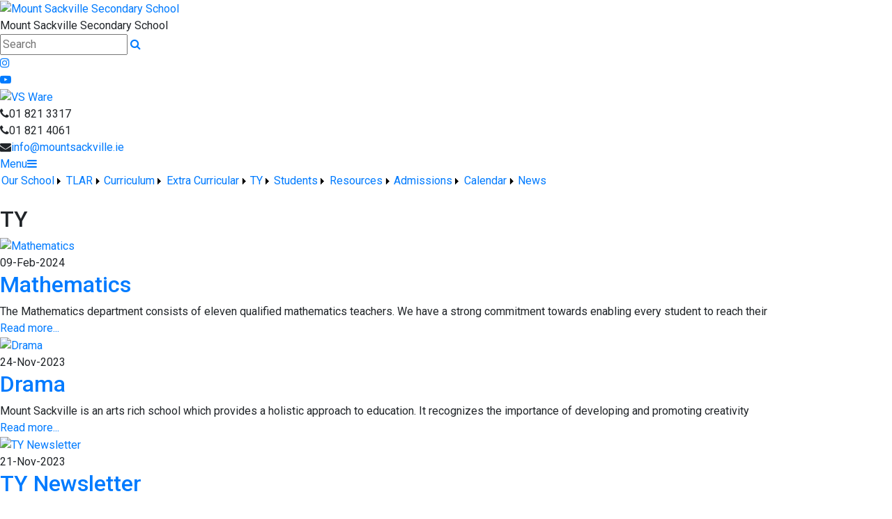

--- FILE ---
content_type: text/html; charset=utf-8
request_url: https://mountsackville.ie/TY/Index.html
body_size: 50194
content:


<!DOCTYPE html>

<html xmlns="http://www.w3.org/1999/xhtml">
<head><title>
	TY | Mount Sackville Secondary School
</title>
  <script>

  
  </script>
  <!-- Mobile viewport optimisation -->
<meta name="viewport" content="width=device-width, initial-scale=1.0, minimum-scale=1.0, maximum-scale=1.0, user-scalable=no" /><meta name="owner" content="Scoilscc@eircom.net" /><meta name="author" content="Mount Sackville Secondary School" /><meta http-equiv="content-language" content="English" /><meta http-equiv="Content-Type" content="text/html; charset=UTF-8" /><meta name="rating" content="General" /><meta name="description" /><meta name="keywords" /><meta name="google-site-verification" /><meta property="og:site_name" content="Mount Sackville Secondary School" /><meta property="og:url" content="https://mountsackville.ie/TY/Index.html" /><meta property="og:type" content="article" /><meta property="og:title" content="TY" /><meta property="og:image" /><meta property="og:description" /><meta property="fb:admins" /><meta property="fb:app_id" content="0" /><meta name="twitter:card" content="photo" /><meta name="twitter:image" /><meta name="twitter:creator" content="@mountsackville" /><meta name="twitter:site" content="@mountsackville" /><meta name="twitter:url" content="https://mountsackville.ie/TY/Index.html" /><meta name="twitter:description" /><meta name="twitter:title" content="TY" /><link rel="shortlink" /><link rel="icon" type="image/png" sizes="32x32" href="/Images/Site/favicon-32x32.png" /><link rel="icon" type="image/png" sizes="96x96" href="/Images/Site/favicon-96x96.png" /><link rel="icon" type="image/png" sizes="16x16" href="/Images/Site/favicon-16x16.png" /><meta name="application-name" content="mountsackville.ie" /><meta name="msapplication-tooltip" content="mountsackville.ie" /><meta name="msapplication-starturl" content="./" /><meta name="robots" content="index,follow" /><meta name="revisit-after" content="1 days" /><meta http-equiv="X-UA-Compatible" content="IE=9" /><link href="//fonts.googleapis.com/css?family=Roboto:400,400i,500,600,700" type="text/css" rel="stylesheet" /><link href="https://maxcdn.bootstrapcdn.com/font-awesome/4.7.0/css/font-awesome.min.css" type="text/css" rel="stylesheet" /><link href="https://maxcdn.bootstrapcdn.com/bootstrap/4.0.0/css/bootstrap.min.css" type="text/css" rel="stylesheet" /><link href="/Inc/Styles/Style1.css?d=639047370998635542" type="text/css" rel="stylesheet" /><script type="text/javascript" src="//ajax.googleapis.com/ajax/libs/jquery/1.9.1/jquery.min.js"></script><script type="text/javascript" src="/Inc/Scripts/Script1.js?d=639047370998635542" async=""></script>

<link href="/WebResource.axd?d=hcXDZhXiidgsQUtEo5iT3zHXoj4c6RU1i4V-ll66oxsZBUjpKit3HMIUizDU_Cyh4A-XgU3WwpqsFho5z5m89WkFCUvjR7rdN-4FW9pJedaizLgdafEBpmzWFGykRHDbqOYGm2fTwQcxLSQ4JUcy_eqTF2PLZ0Z8xzZApSItXqs1&amp;t=636717387690405372" type="text/css" rel="stylesheet" /><style type="text/css">
	/* <![CDATA[ */
	#mnuMainMenu img.icon { border-style:none;vertical-align:middle; }
	#mnuMainMenu img.separator { border-style:none;display:block; }
	#mnuMainMenu img.horizontal-separator { border-style:none;vertical-align:middle; }
	#mnuMainMenu ul { list-style:none;margin:0;padding:0;width:auto; }
	#mnuMainMenu ul.dynamic { z-index:1; }
	#mnuMainMenu a { text-decoration:none;white-space:nowrap;display:block; }
	#mnuMainMenu a.static { padding-left:0.15em;padding-right:0.15em; }
	#mnuMainMenu a.popout { background-image:url("/WebResource.axd?d=YAYach_zykzn7tRotFpEUnGjRFhseJ1jG-Fz-3WfD7eZIy14VZmCXMV53eltsQvOlYLYbDHNrpiNJ9-vyJ-2fejl_o5_EJo1mxCJuqKSnok1&t=637814653746327080");background-repeat:no-repeat;background-position:right center;padding-right:14px; }
	#mnuMainMenu a.level1 { text-decoration:none;border-style:none; }
	#mnuMainMenu a.level2 { text-decoration:none;border-style:none; }
	/* ]]> */
</style></head>
<body>
    <div id="fb-root"></div>
    <form method="post" action="/TY/Index.html" id="form1">
<div class="aspNetHidden">
<input type="hidden" name="__EVENTTARGET" id="__EVENTTARGET" value="" />
<input type="hidden" name="__EVENTARGUMENT" id="__EVENTARGUMENT" value="" />
<input type="hidden" name="__VIEWSTATE" id="__VIEWSTATE" value="LGJJK2oFmzsDL6YIAEZas8igZP01x4cif23ug7LkAKX7/OV3VUhjkditFlZ1IudVfM8F+9jgQzbLzi+zYVJKdFhPCdAud8+TEnLrzJLueNHagt8g+OfMNkZaOKzRv2O1eW40/mlU2Qw/[base64]/zL588fAPxjAY3U5ZBHNS9hta4/QiufYW9R3iOH5DfEbqnpuSdqJ8gBfCHlTyVYhp73Hs01izSAABvBzjf4g0hv2IhLUToPd95HTosKZSfhjBo7GWUgXNh5RbticqV0gsRFTqjemnzwILa6T3vYQKDS/UZc5XkrrbteGJ7wFVj+1UBqZBo5nFQA488g91MB6JOi/+EbL7va7m0+VZ7BZcybq9hjf9C7kj+oNR1wuo0L3dnLjsSFkzdCSNkLfYojHD3DxhuFiv1qLn301fqeOkrDDU9PNIp95smSAAnn9DDPqeN8O3y01yIJRw10QgMf5lha7dHhYvgwnHDENnZd0TCuzJUMrQo5wwKVdJyfp9VQPYdeLsoFts17GoJrBHK3OYKAcaXuW5m/Il+9CDbRdawPZUM3mkQb3c1h9Xi3CnGCkhuO4W/CH9hoBH42deHJ99WeXahtWXC+5Hs+ZR1HHQkq3BZnN/u8N3zgIZSgX4LadYz0XnNjEBaOgnRtH+5txsgBxaYuzWZ55h61pyhgCQ8DwpR5JXZ7xUYhzEqablJZDx6GPkoiCVBGbXzbfqUZixuqVBPaTGdnaiHqo1Gmp2p3/1WQ1U6Z+dP55Ekisgd3QLB086RZ7zNw9EYjgXw8oHOsTMmAR5eA5fDU0Z+VrSE8gMX3YwIM4W7gIhCGsY5/jCUSiL/[base64]/NMgtrIecqEPs7EKAfOUyW1zorAKvo0S5882fTl4QOSB+eDZUKzCAfg5gPstEGDfDHMx9oXLRK+Ozou/FuT+c3lzBjmCH/IuC5cAjY5BOSCWXbqD9CCi52gkc19k/twSAgILRfv+e3mm7ZN2uOypu71QVh+3Wf83ytsnnOwwi8i/gFXg6cS26M1+ODBx9BbNIeyApdVWxIVVNPPqPVKOAvH95IIZFgo10xqI67D1oX7GtB3G3ux/XutwHsnuQ7YJSn6blf8lTCnOL8v29BSYFzntOs5NrKpUSzCDCW9NkFyJI4/4IAQLTbssNKf1bTmdQs+YOS4N4UYjDGzx7ERiPsT6XCDfnaDrUmmO7NlZWvixfpnOR146kawSZMsDVxBRgc7X4iKTqH5gPGYTkJnWdxc/cmr2uhvxBWlqJBS7PLn6SCz4CpqhpVDqRkU/bli4pbJrVDPhOj2uyn+rCq0Ht3kDLj5FpmjvhLqeuYjaduL+zbxgLZjGw8RmI9f9CEQGUpC+G/bSsUha+21gjhxlAgdrN9bbSoxZy1oEvH4y4b0HwIZYUNPtqD6H8tjBY/aE+4F0xrtaHZdTCaV+GMUFnhTdzZtsbpwBNNaC+rgNTVeFqfTFWJ181nbgy7w5KATeFbwVX5Xqhwx1gLPB4uH2YVLiIqdsotalVII2YOLm01oHw7cf1fG+2pKnL+v9OPRg/LG8WoUZT8TZHzQoHAG8Y6syspAaP/fqaRdvAJtL0CmwKVmHv9IvQCmLQSf1s4Iotb3VRHZiiZU9lYhx527TEpdL50PYVWwm09AUKU0EPFNESR+LPrX44JImLyaYCMuzmdDhvZ3skJdOMK/BZMfTSCFQd/JO/Q3uMXyRHsf/6i8e7sbNpB8fEFz0Tyn6fnOVUpxHm1hszZ+kEVdNbtZ8jxHNpS9+gaxrNdPo4qkszfLphv4FXKZeAXVZFzD22B65kn8zOLlh4qBX0S249pTQRUb6f+07H0nDoGdxh6NZLv+HDvD4oNvgk3IvCu3ksv+jCnrewup8VqUrpvecGsu4QB/eLADwZ0fwa0/hl5XydYpajyuh88GMiKTlQ2zKMcrUCq6Ut+l0woIZAB5hBUoUTuhenpgju4k4vyZ3CqCpA8KzyRCTJOaA/hODwVwLvM3pNu2UVc188EpV6KMNtzqV1V7RPr7fjEthOKSijf4icZTna576AE0skHafUb3td2AhL/lN3SyUw3QexX5n59pq2vWY7Uk9ZSNZRyz1W1t3sIhbmCrDS3Cdbxz9oJPZ/mroIIsW+Fw7VXtUlP1sHxwxvLSiRUYF6E4IyGuf5JN9zajeF7SK6R6E0oBryuco1fineOiLPvUw9my9RTdFroVZawNcA/AO8uWP85a5BA3mGxKRbtGuNUp1Vwx03LGZ6GAaWNGi3cyTLhSNOJwwGB+GzuN4SLp9qfWC/0LpHg2KXUh92C1pm6iNQ8Y8iw1koFtM7UKPFhufsFI1jk7qMfqR6E3svpf/kn/kgBcKrwRthjNUC7WEI/enhbIosk4ca56zFXiDC1hijcU1fTWYibRnEIsdhdwawfD0WWTZBockcPvc2kGeikFj2y/vJX7sUc6+bdwaTNhPUXfFhHZaglms0Kk6BleQTQFPjSCcCvDoJ59PXoEWbZBxjYjp2UYI2D06k+Gaa3akiaMySRuPNinuUUhgrVosu7wVh+TTVkHnMIOMzkdlDlPqccxk6bI6bXgj4lQsmqPGTzfc3jpsMqXaCDpcbKv1loNCjMNpKc8ymktVPVVeimgl/[base64]/m8xZeTvafhWssZcbdTnmFfjItjEg8oDSpMN1Tq5ilvbJBHaibwa7rLmXwSQf9RpfYcrjaRs1/RR/chOiWPR3iYCjkli1JEhx7sIiop6JyMk6XC3VFLt8XlU8vbmJnqheWm1n4DDE+IBcZUQYmLk0fhXT6Z1jZ7LwREHxejONudRYQNK/7blXNqu3AALDCLv1PnDUgU2WabZbFrrcQe4cnWMi77O9x3wTGcD8lXjhm9zhCa4JVFaqu3cll1a+SL5qnDNZHekJ9rx9Bk/Rz5+RMa487BgLOu8Qe3z8aDxxpjBulSuRCtcGpt/B4NBoz2+1zthIaIuo2je2fISerGYZu0JL+sE9XjGte/u+KW+TpEuofU+PXgoKOKtbARN5RhrCEpiPR8TBDugsjdYoUyytdO1XuGk0xH1+mWzoBotqFaTyxzOx3hMgEO4TTJqGdspJzPbiBYNZT/qoRhvPYByLnc8Mj+LeELLCuNT0ukffikP92gvl3NZ4VOj8nUsxtIBGBmvSgjP27PmFAy9Fxd/qkrXnjVMn5u9PJDsxQQR8jFm7PHTTEctyJLuRMBpk6hRKbXtjU1tfroYZawtcleji/I0jb/KRhNH0PFFoCM+3a85eH0DQpChU6SLjV2kKIaH9Np0TTEdPO5HbnbJEOEyh11iIeOGA765SvfYcoM2NkYKRxxQ05Dw4d2KKVxZP/9akEdGt1z29Cl7dURrCwnH47nc+Qw/mWyDtNQ2+XEX5M8xdsPPD90K1SV/LhhChJCdNR0M8HxE4pake9nipBzabsUEL0xINLd5fr7JZmeQzmfJA3e0sxAXKBBGoJo050MS9/I8U+iQS24LVVIJG3IM/6C6OLbEQyL91cJP8MiuT6tZ1aIM02n8lK7De1AeSF9J+hUIjL/Ms+wKdXRAX+S7GRT9WnZFaAlgNlDbwIcYeZD6MARWGX2scx1SuvLYKCKqoDUIZT3wf3MKs0s/wEX1LZrlp0nfHnEMDtWhdAlI3eQpEIFQkoUSackcdZzT4MQ0YANYXMEUq1VCevtc1XbiEPfA235INWjQmA0Cv3muS31Te6M2pfW/PDjn831knOUIsTevnB9DRrE5KpaYK8GJcSsu+nwiHdgq36/IRoMNreeTLCcy8jb471kBXJv4orfQ/m8O3hBLZKBrTjCMV+ai+b0AeMOs5eDtLpEtD5/RoQcyJqL+a5DPNSN9frpY8+2IHKWtOKfxLWRR+06lVQn4114QRWXzse++SFgZ4Z6ROQx6wfItuIKJWnn42kvZnYJkAeMvFE0lg/8P6ByfBGF83IdMJMunW/eAGQW9A10i4/mBPpu+GQ6boD8U35lyk8zg6gIKiOAHRgVqcQ9qOn5Ha5/nBKpprjhmoVyB9RvxNe19PqkewmKfm+0zdeR4i0pQu803AWNvkZLm0OBWRstohhtVKwTN/[base64]/RdTbzRAAi6SRKfMmxqMC2iZFI1VyogdtMKk8WqToXP1nATVrwbOhhYOuQjxuia3tCYMGpkvc8fLhp/OoxJxfBiJdi1X6EMrGp27jdnyt/tZOm3GvJC82fUE4pMt3GHJbC2CNrc9Oide0JJo+MIot+gBIj82e5IV35tIa4rtepZohwtyQUOzektsR2vP4pBocGV0vB/MxUzDCksExqp3K23fqiGsrCfXm7CeFxSttwVCa/CnVoHGka52GlydNOsJX7tIUyH6JPJjpGHIIrLmJWQW4fB6jUSsqsSouc1NoctAna5VI0ti5kKPtjKWYqVxiEfDtnhsPrHPzeK7msSS2hKm99EXh23EPyWhLx55/5AkIhhdIXG5X7JXQX0S5jsc0+RkApIMypxz+HoqLaC4MK74+gk9WRPUelCE/uJyvUhijT3nKuQzSyv5wyLcxEnPkhd0ipDorG0DHGGHvLQEvSlceW04ZR0Zp50wFUSM2GW7D6Mwe3hHi/mjt4xpeoQWDDwXJUJGD0EwRM1OLuhqZ+y41bWLrfCYdCxj4gPzbcKSZ2JBim73Jd8k9bkhXRDLfgoqta6vHuRYmsfuWNfmsLuX+CP7x2xkJVaVmcVrkotgqaop1FYcuT1tZlh9KsTCvsi9CArNcPcD49wc+edyBz2Fv3XVBJBtJep9UAVyfhnUtahqicX/n7H0vkYsqXXSaYym4WoVp9QboHRiJSk41eOu4flUaj9ungj+OHyf3qncj3ZTM0lGXS2QJqkcjh2zCkzXp6L8J0CLcQu5IJmcnImibWmqck1SaSx7OoKHRM0g6gNPMrFXTFvAXqGzorM40OjrnQTu3UdPo/DPZsQ9rbFCg8Aa+A9tjwxks7zZ55APcbz4p2/EZ/9r7eyWyW6kB9yKFhjQMylZa3hQtNJQFRtkMQI5HAj87InIB6HZ1RzGyLoS5wqnPJG2rzc1axVBoJB0LSxDEh/wxy/ReT53w9TbyoCwbgzZLrRjnyoG179kP4h5656rWcsYcfg5PKy+ZyYE+B/xk5P6L32r57pWJsaDArBLBgV8uLuSYXQnUOyIwUwixBkcETkS0206V8rSBLFx4b8eXJyTq4v9up6KzIdqOzDPfcB305D3NKeqtjn1gNwh7ri99eOtfApLSY/vK3IOFkKspfqgk4VxLectIwrknfj3hPEK4SPdmy1KDYcBcgIc5UsqM4+zRIHcbuRjB4JtOyc24iTFEi0nSeI6Ag8D9e8oSiHeuMt2eFnp1I+pyPhlHE3+9cDAtPQRDtW+0YUiYrKtNM94NcCiTRJ12lAV0gEXhonUtV2JJyU78hd9Js0W8RDYPePqIV8bWy69/d4Ecwj1PDvux8NQa2vBcX8D8is1DHbJ5zRnmKLufiZB7fgCdpMzW9tVhc1DUks5e3ifkZJtA6OxPb9Ibiipv5qUqShxvgQIb/gNOXOy8IkKUgOrV7/sXoKpJzGvib67iP+fOmo5iz4j3l0Ws7Kdb6Ic9Hizwj39ErIlBmLMeTs61/p2PKZSH/XWTrXs+OhfEuNvkJCpyluM9cqyGA/+bGsrquL6ECfX8Oof4dwtebnSmkUhwCW5x9u16EQmobvDBeP5pu8StoVYEPgIUxA/PW1y0u9NykjM1h39K6viil5O5QeJQWILTTVsfNPgmvuJbaQ+psk8YIHN6BcHSR6ZKwj/c+bIjifPk5ZzAdstkpL6Cd9Wu87mMAdfpmAYTH2UPSma6uJ/LIuj7nVswqhSGIHu07cAqxFFEHpgV3Cl4QOMKzQYZXH6esSMwVdx+ztK4dmgU0HzXRzQ6b5SlMR79PavlRi0pppZqx1cw3r1YUfh8iqma/QbESd4qDry0vXo5xk67j+Jc09TbmMtt0sQlEolNusbjSKaoXO1x0DZd+T1+m6FCbRuxnrGnu5F1R/W6eZnpQQJlm/4O+jKvY9j50gcXB9PTuGgRsWhP3y8BtpH3wTuy/T79zBB1aK2pGv0CwUIjT+ASfN3/or5xBiWRtvl58t1c3prCH7oq5BRwwp3K6iFDgtM/WepircmOytzH9j59q2zcewJE9cJNY2Zcdo8dpBR1sz81NxpnFiwiMYuN8BKKVW/qpsC3w3evu2F3LHXf8eGapZL2lhGKTvIgo7RAa+FE8OSSc7WAxFfJza+8SIfASqJBive1XqG4Q4C6j+syh3MuErOLeCjaA/PL38/WrmbFKpwQdzcbTY4pqeXnvvPIXbJlX9quNExw+Hf6hNG76DRdgxyFYVdMqig+57vZ9mis2j1YbpjDUNHYqAGioWKR1aL78sNXH8+IEWimQIQ6F8tP6JITqZxl4THUO7nulqGXsrQ++wMpmp5RpuLBDGsn/Suj7awITY5fhFqjb1Tkn5Z7y02AM9yIo4NLM0mn8MfN8xg+eJwuVS5Y4Zfiwk/b+2qZm3+CyA1GWQdjIbfzdOlHiTzZg6tu1PTVpyxWBSH49g7V5WorRkxslKWNFFM9QIC+n52+wnZjaeNUeNzcETace8bt24rZKiPxMAlg72los+uHUFOOf6ToLNzWclpWo0JgeuLc8MKzm5hZPdvFk6JEbuJpwpcdx4/L9msnQkLOjRjCb2iNy8gTW2q+HPeGGmx4UFQCMwspShSdf8WmVNx4cZH6EkJJFigrzMHLSlWc7tI3hAeC4dc6bDYwAOwVDikv+Xwpxcgl/e++5ZMGDTJpOw0tuHtNNznuNRmJrDik2y9hIv0m1T6itET8d316AC89menb/kImC5XFbM6WWXscuUgsWuS0GVfX+ysmn95hFHDHCv4mKsBN7OVBmli/OUgRUSARD3Jw6RcwBYbnHogrp9Zt19nKmseC1cu+FaJBgVMsY45QkNwUWaic8h/EHPph5zGs+4K7XTZ3WQVo0me2kUe/mdZTOA2sX5efKH2hNo7F0qa5T7KhCD80Vw42OEYIf671cHI2SJm4q0bLAeU72GsSJHQAuFLI3VRR0UTZlGCHkX156zyBddH5O+1vMr/[base64]/mS5Kv83W4Wh0DJK7CA1P0bn7x+a1z9xQC5e+xVyMHnyoG5aRfFjVn7U1xiwsDLAjc+8+0N2pQITsS/xO+/1DrkOVpbFFca2mPRHCwxAOzipQe00dSJoBgjqSWUccbOBR6B5c1lvfKxVALNrIVoVm4sw620lvnOBSEbVbpN2s2FqXb+JKV24HmWy7ZIOdsASCNJYkp+O7bJj9xfMQYw3Gw79Ipe0UbraAZUvX11zFAEbkuSwHWBYxO0TEAAwPiulN+fzHrzDazOcWxrXMDTFCR53f/39AfIFGTewFiLzKLBS3kKcbbCdJRPLgODAv38nhxUkudVMSKX/1+G4ysuT/qmuZy56JHf8Sb7MMdDzeTLG/0tBe8RS+qk4CnsfWIGofycKdAbMnukOKi7P/kX63U9pQL5qzYNUMAeUY6GXyYr2pw4tHheHpNSSWjCHe+OZLtnXfkJvNWUMvvb0wuDRMSzxMhNmYM/AIJERqK4p/BSjwv6MBx/YO7lfWcq5ZJ5+eH9JduD3tv1R/f7Jr5NmJxHRE75rJ7bMAga/YyLpL9pzfBdoH3rFR5rLJiTM3QdGPPaeVyJcvhMthoNKlE8iBQDM65hJX+H8Fbpql6VwecEU42eMrCYM+d1HxGycwv6sosUs6sp+eHxXFTXeuq7BkogXaRhQ88p3yTtoOnTORDHteDWByaKJyFumI3fT/GM2GHMQXNPoZvkTtqU7D/E/yUXve52cN3aseGKzldZ8ttdzwZ0TORS+ZIIuvPBYQg90XVb6X4JoPaUa0tl5qeC5fZ6RkMymHzQgNB5B1W+idGHMT2b45b3INEeYhYhaK7b4QNb/x/lv8cxa+X+bgxfFJfz+rSlPvuqhTQF47Ft1JvfaJKcVUSXyewpOaDyy1B55Uza+mlAgrLVRvU0aTdGK7cjtW1uo/6ZloFFJOsLtwbd47cCE+I6oTHeM0WGlkYbfJHnFNiVb1yAkI0jEdSU2XziJPtFuR9/q2MW8vic1EQztN5us4rL3pD/qm2TbQugq6w+ngSuFBIZ4/nkD+F2kAGzn1zjk6dh31WasZIaAG8wFQdGrNbBJZkG0mpZlcch7kjvmEcmBfNsIzUIdWqacypZUhU1YZ3Hgt8eF/5Ah7nyC1/oh7sXBJoC7Wbdb1+A1mJId+Ug369liA8XiiFciFKkfF2JeKxIy3jn6Sz4Rvmfm9dcCHjBMYYtYYXo6P+7mJ+CEx+CrHdHhSMpQ0/7ljHBy7o6JgKiezFbLO4qnHj58N8edxb1XVonHA+SeTnjQdpwsYq9PFD5Z6xO38n/EfBHwsF1szhKqth9phGB83QVQESiobZbtIcPMCL6hv8J78BLzvoWXDuQcI6bH7kyOcuYiXUJ6mae8yzOXeNnNZ7zfqPiT/nndBrgyy5iGp8qJ3rQSM9aU5bsFDc5EDbhCG67In7PwDnl+pYO9hps8iyI/DBkahgirT0psxR2nWRdYlIN2gyJ/fNaKK3ER4sxfyJEhUYwIR5NTbziV+UL6j5cdrCOhjGtMvDf1wp3PiWy+Z+cG3T7w48hfkzO//wHOSXMeIbxU7GuXbQkqnh6UvD/47n5MNk/W8fbM4KAu1D3b7Uda3lFD54QFfvBL+TIBhRybWL/uloigT4IWj2so5kK7SOAmiKh8rkBOHVezcP7TNC3+ZuJMOgr5GbfRZ/iz+x5ERvJwAtsS6mEN6ZIdjw92Wn4D9MOIg5uAcThuD/MnVe40/8PQYf55AxzFff0qynV+xOpuYCQovxU/odsLIdoM/M7JNDkrE2vJH9rk0aTIPvMarLU/N/cP9g1BzsO+LE+MQ98r4VrcyUmy0w77NYhb57Nmn+hevjUGoY9SyqbWKp2KXFe3UR54NFo9tcUSwMqJ51djI0U9ysypP6Mkrh9e3L3Hm8kkJtkgujbV5yg5/Bmrvql5gWKga+bzBV6jvbYCSLGzXI91y27mE4G2LdMAjKxfxUEPVvJ9GkSvT9Qk3GqU25sReldCv3+XoZ2a9PQLRq0R4G1gYxvPAVBRDOSfsnfo+3WjfGKWc1wpbdhUUy6qFqEMnjmtFYNE/mVEVToeix2zuqun3SJQDKnJTbzZbOg/Sb8Z3mF5CyyEyan2CTeHqIEKjSsh29nEzBgKP+wwZSPawaQqCBw98t6XuULz2QB3WeYQ6tVNGQ/u1B8iiGcizyChewG4ir3ttCIJGuTN+go9LXDgTqOvrgVR/Yqf4x1tjvpMp4sbsaB21WuawZid+v8+7tgxRrO+zw8fUixQoiJETNXz23gUjKloUI4PcYxCIcHPufmt2q2/mShPr3n9sljYuDB2fuYbiEUuQi/QuDudoHxVHTl4vEF1fQdIEBN4Myp1zgByKAta0Q61UutO5ONLgYx/s/mpvHsAgfSNTtdFwCpCjLaQJ1KfGEpPMjaHYCnGEMDGGNYViRu+OjZuFA48SBpUgd7PDw0Qp/PiDt5/qnVxeysDNddBf/1wdnnzTx7CY4Ef9s8cAh3f4i0dyfaawl4lUN4tTpfZ7ZC+DQzUWylYt32ejbJ0wWiSboOn9tVMG8ic6BIyZnEJ/9ujhcoWcMhr2w43dGJZHmzPK8qmWJ7uz19vJ1XItj9bi2MJbN8mHaYg9z61pApzJ0iIvEnQi/l+DjTl02UUvGMQFw8kghLKi0O4N/TeBIIpnCmk8d9MYbsdwDYbY11+lKk5HnozNe6lXDRaWp71XSBVAFfwvIb9XmlceW0ojWo8aUKhwBYpeKbkAQSXJlym4FvBPY+oz5PcQksOcKeE9rtP/1HD+NaV58bLb3V20euUZk3TniQ3O1G5TXAzIFbcXxPha5mAM+1jORqF9+TeHr4OEUo+e6V/IFROlxUUNqhzR5gLCDFb7+Sn/8W2FvSUbhCki14Mze19aZ7NEXLPCbQbvbBuCgEC8D3OLkgkABLVUMwHSBENkzLCWIx3XdkyFze3A9HJBReS2xWJqwbywIjzDCM8lPyhu3k7zB3fIFKoW0i7sQT2co1/FUqNgItmqRAgSIYT6nGE5B8PDeS2TB/1OD0u3RF3VkmvA35llvhXy++4EyVaAh/+kGzrY2vEilf01c26jv3lx8KvR4a+1eH60zTxsGgI17xM3a4+KEKHA81J6cabiCRMW1Qc2xislx/o8ZfFNzIe7oKqB6/[base64]/hMaoczcV71MRshOeqRnGmTJ8bsy8myl3iOkPUO2KZ10bB8Upp9agqpuTv9//w+xlsAhj4hsWtipDPrpGOlLGEGMOkxSKYv9AfULT824pUf252rF0lbG8nStQSKqP7zI9VQkoDNWKz5hZpjPQ/BLsvq3CUtWycW0NMRHQgwIUe08Z1/yUDG+g6ZvnA7S8E4BSEnhRLqfNaMKrmIXorFYLu/pcJ+mCzBlpXnAB/ijmV609QyKIEpIK2d4c/u8kPLlxe98R3hu6tyTEisLb7KtE5BOXFKySjiqjaUOKmnmY/tP0yNPEvPPdxTLDOh0Qo2sLomKgjMp0IEsfeH29mKxRYBr3b/wLzDHPhZJ941zKafI8tBLcTn/WDq2FeLS0BFe1ogSd7vHPtQNKcjbhUWvu92/HoZZRSkyUuPv6ftlms/G9IgDANLDvY64wg68b0N6M9/dd6euL6F6n21clfnQNtN1VCVN+y9C3DJ20ooGxOp8mVGu3uPfqzevAxG6QzRMtHNhV7ppu4socaKfBg80YFbukXZjZbRAO50kC/wR6ck/iu3qrX36VtZdAxHiC/OkrZrcJBkkDgBVtOh3Kvz5+Q7acrISuqXDDg9D9p1lGYgiuBUjDhmppr0gfaNyHp61skWTU5LqAKqngJKUAEepVcptTgXh4RLagR4P0YGRCp30km5bKwjRD27u89TX5RP76G4zhG1G83eNsPi0XL53AndsNDw0rj8nvLma+aYWfqQ1z/zoFVGkdZBwZN2XUFFQ2BBg00t1UAU9HQ9iNVScQHzxOWKIcJJr1qMRNCLhEjZJv+Jblcz/9LGKXAZdCwUxyH3GgiG+IGEBKGQc7nXZzpD6kd1IXGTa+FLOpKkTJxXKxD8b01qDLL65g3wPlcCcNCRjV3goSRwSWJ664WU5uwJ641eTBU/J6vRWK+whSVGOLZ5uVg+XrAveHoByYcnUXyZL3fn1F+nOvHWHQ0b56kFpLQaPsSdT9f+RvJsMdrfigg7h9W169ZTpycUGWM2X1SCv62Hnc7rZnLUWhhG78p/URCz9rgCEWwFWC4h1upqGiWsvQr2GRtBWNYD72LJ3u3BR49Zk8QGqfWO2CMGDo9phzGqFVazYOaT6Vj1Qcwe9j2JesEt2UkS4vG9kzPVFPsuE0hZV5m5nAsBboCdcrJJaWaqU0lU9Wv/45U6uN2h7+rwIuyMMJw90xhAKNgOucFG+iONlfXlJNy2Fx0kikOZNRwxUoBef96iaU50ECgKH8t2XIyPWUqpkyrHNPi/RXST3K1cgIiCKW5UVtGqhDhpr33wmk7EGd6BxdLa57OjMBV3LhNP1ui5YUaQA3JlRzX+AeCPrAbfphuC972dbIBb/[base64]/S5TuQcVtTRvp1p0U/PJHJcXqXW+Yhlk6F2EdDhMnLHZ7seFVaJtgKBHicdWcjn+nNbu+hxLmiocEBb0QKiUduG7t/78jcKMcOOfpncQAJmCxuKrpmXqfnnpl7Xdp9d99ehNdQp5Deo5mYoJWIjmcGcgbACEEXsBBNWL9IggWUh+6gYGzOAUS3mdR+0GSlVARCKXGqAJpRfoRsFx76NipmheFzvmVr0KdXTN5OFfw4CyFtrAtWJeqIGSd+jHsGpbcy21IHm6VlqQjSgmoBmypWaf+B/6U7PdF7G5fQMM9Zr5q1kVTq4TMeadO/g+92Roi3jB1/3EJ+KgIIggUhL8etC/quU7JNfFgkErvsfh9o5oyiShykeH+hbXnjpNa2Df/OZVGp67jfHfW9PicBPKFjHJcX5PChpAdY/GNQd6oBVYMN6VLHy4cu3KBh0u/vmM9tSTJP4k3x1VbRk3LixgdNK9PBcxbOghxC5cvj2bXK2qKr/xV9oL18ceAtoTBhPhglaq8bGBY3aDYnbtkw6ZhdaPVLnI+lja4IoyGfEwsgTq4V8WXBcSDRRzF18x0hnStGYxZJurRywrqT+8UqYJhPSeDLzHmH8O7CZUNQ+t2qQ+2GkbRkeh/StF5uj5BpgMsEp6cxYSX2P48UmxZDzWQKyftqSmlmSbqnuun65FJDnHULvxRijgpWqTTTIahnI1+NVD5GbDTVE/c8nTmbNTUTPG41PhyjOcUJQ45GvmFKEtOfJ3TqUKjXcdnFjR73Nqd+Vi7/nvIoRGMg7zEoQPC4UdnbAFeVmADHSHAb1VcSZI6ZKyniUKOH7hA028dPGGcQv9TjwtondGXF8V7TahjTw15gdiQPKOkB5gkhLsXQaXl4OxFcVKZ7DAtLwMmg7WRP5nQMiwYbuk1zfo4U4RciOUsmQulees2EHdda2JrO0dM1emYdJPEvk995U43Mq2TGGNe5W7/QRHk0wbuf/qTFBqnHIpB1FMLZNOGIXcQbUMZNvk3/sfH6Z3PAmWmw8bFR6FBOPS1Zp5qt9nh5Wg4Bc6UoK4C2ekYPMEQAgg4D4FVB1z08NQczLehl6XzOmRfEr6AI9KgXR6b6yGz4c+CWG6Hv9jLI7uPXX7QByxr/buN1UG1tcSlmWzMnZxQZKD3e5sKano0uFTkykWL7/OU1yS8aX+uAQS0fcE1fFBFfTNs7Za0g+1s5ZPlwMJC8gLyhdYMVFW8gMeGj9rtn1mdZBUlHxfTEH6DUBJEcSh9MO0lxMhiqNqWBPePU5qf/4fMDD8AjrUrQEkIAiDAUsLAfXIrQlt2lqgJMFqj01UdG0lsbbw/t30xQuhqkjRDr0zGxcwCL/OkJB0NLacHRTZ59vfyNv0G3INXqN/BGeVKS4v32sgWVr8V03hakKlg3/UC33lun1m32DLLT2ZROAYpVLEaA2b+CWXaqINlqdGXUMXWLMksfDG4oeAjG3lzO5tuyL5n5gBjd6b35B1iOeNTd1dPQBNDTGCCq+NkJTuLJVcqCnJeLO5QttKE7AsHOWmhkUkrH3Vas4JvjRo/oXBH74741TZ9UsWy8scXeGqLCBGKew3bD4LN/Hlmfa/c0SEhHn4J+SIzpp3FYEtzWqa9Qle/MQEaTN5IpbpIxww9QQGYHRf0gqPaMFAATp1pWiG7i1ppTuqPyGZ6IUlSNr0cAFNZEzN/1en7J7BcSwUXEk7GEx+hNy1VaMVkaWnkXG3zt7rWHGtD6XriuxLIJsID4DKaj+MbpzkOQpiU1hkr1VDsN4ic6mll32c2MTLG9cONS2mKk9xnapZbsIP3C+dd/TDkqdPW2hQoXS32sse4VeEKNCDI0vPmdqPK6Vodr9sHvHuvGNCSUm20kbT2AwqHQb8G++sVmimf/8IPPEaTE0csDAcl03YFA+tSGBTrj7fq1QKKX/bw+vadHt3xjetNvsCoV5R3PiygEgpjCXPtWyzPBYWnvwDzA2duj74R9D0fosjygmwEbQONC+lc/aDvVxqKdpA/+nAQ0rFoxosj588jWc9ddCdG2zI/OiQAkXHN8oD6oYjKnNI7Yxt2BYzlpTiSFUy3B+W4MR4o9DmiXaCFnutOumUMMSvzV39+Kk6ZHrjV+xr7Ei3/ZhyRKrNHR0gKZPURVV+8ud7vtR8GIJ9Zk1tVZyX6gbYKynR9oQqdic6YaC1upXUDxzgjAq2ko3+J6G7wMxmO8yeKLtAnzKSdkO0/Ab13OWX7BoS+1al0EcABSLVqNR3cnLT6k0UeIOjKPr2bZOMFAd8hZ5TaEoGi6poUQJ3jMEOeQ4yvuU8yOB+sf4f3zeCrclqEbxbxiPevYfUfv7s+TaCMx5SMTOZyTaY1A2HerhSW9AFkQhWbiVPeIFZIa/ub8OcpTamrdbyubiB2f3RN20FSOBxAioCTOcdGvzFKoe0wG6q/d0ZQzOplHNDLf4MT2sI1wsjQvbs2JpUECrVEJtBF/iSzHTg8MQWwLFwddq/l74VGzzM8BJ6MnxxUtgC5WCa1DuySrBo32z9EH9pHB4u8+3R1pwmok38wCEm3hL/gqt/lH7xzoHoUJ77Wd0amq4cO3WlbR1zJcuq1kl+frsA2KjUXm0P8nbgZ7mos5F//tABVJWubbzLhmuyikKVSKV3ecD69KwH4w45XuAbmBzXclmhytRKQS7Rtarx1JKV3E3O6PN58h6/yWgVCQZbc/AYfcVuUoOG6xKPXoxhV149c6lQ1f7fkGYnDCaPTUbk/ZlXoaV/9sRFdoTbeH0/qWWgS4izF6BS8aiycbOIkuN8Ews04WpRdCu7XTWsVui+SFMV62KtIaXZkcaZzIq4iZoTx0arvr8UqFC6+/3c6U8jHSTbslCEFgpJu4z5XnwyySiTDtAzBEKcLBFPcefLzAuVJH40VPlfISEoV1slIOm3dnNHaK/OyvYrB648MiBUl3XyY+iWg8FUiF2YkTjL1bJkyNsLhfy+AsTw9AiYzpp4v2+nHRiyQRmINx/v8kwVdqmSifTbLQKCi7WC2iuIiZZUaOn/jRNWMzZgPQynzLrnzpL7rZMzsHzvZehqlYIsRVQLMx6+KDKlyqaD1JgJWvG9X9p4uxE0xt1ZzX7rSM0tiISSDP12y1c40H3sOs7jhFBVD9mQkkHEtZQ1f/ID4Gs3BFGaV5oZ63c35sSZRvK+ZsBLPHzXolmHqzscmBJhvJJVu8yZLkrSwNBFGSv/DZWFavbRD0qwmqFRdvAcXSym0pEZI6umy5xXqGxrIcyC7wpAolnh5lBMMQ3wNy3dqyo5+AZsSuFbteFBGyXPUOi+B9yAq+XsLVADquNO7hYdJeU91m2yoJW5XiVd5uBv45TJbyWiaQxXf9kCuk/Eqvwo84ykTDMHDpvxzdli1iOqbdYc1k+6J9JRX9Kq7U3TP1o8tL6uoQJ83DmTbLKcGbM5M5Mps0E2QmDgjalgBu0DDdLYPtiGIhfblh5Cs9+ygevlxKSX8qg0/vDQCQuJVtLLIo3tDxqLOAdNueTORceYCgC0fWfbTt04Zhu8mSgTLZBpVQKefV5ZKVBpnPE9o08qtWLeC9bYTnYhCFcRmBPeQluXQIrZuVVAh0D8rfOjm2D0un+thnC94JlrGOG9VLvRjRtibb/u1+UZGC2XmcxdfFc5gis11fJ8Iz9D+aSmvZQELznNBxnoYJy/tay6Yk5TsMfJg5g+Zzf1uoOngoMP4XVVL03OvRU5NLajs8BurBpnk1hoRo2OyltryysQePQaUHQ+H/pvEy4TjWEKVDp5UXDDMNL3yRnkSQ0+kMXvX6viYfUh+wysoL//bLyCdhHnpPRGWGIZBpYOQyjkwXuKCmc9SuMsJyCoosLozfyXWtFLc66V4TB3C4ygwlaet6l/aruBmXv5OB2zyZdp2CUHlTPly7PQIfX2w09ap4US1oNgzQNRCd3phUXH6xd8ULUNsy7iLS5fS5aXaJP39oekIyhu6Aq922azFsSHpuj/VKnRuGCPsKwAdssHPQiG+Z6xPM3Gi0md/VHG+F42lk5Iq9owJr7sKcFiQQzuhcoH4JD5YgmPJEzBGn+tSUvuSc5DFKncFvOBPSypc7NhMisB/wUOZHA4ontT4Qm9DR6wQZ0YkEZtYlJeOMhEU4UJQnpHywnMocTcJwwQt9Pug8Mug8IMAhSvDZ7GIcsRNLSewV4djKCj0lx2qlAP+o1I2MvOo0+wbl6gd/fwWBYlm3uutugcfYY97JTctsEfxNHkAAOUsqJpEs6J2bV4AOkN41DO8PYlhE4oMcfvQYwkxo+V+xhrGRc3ZS+pnRIOuqRrz0+LTXD4HlcbRAkvjkzcnF2wMD16ZwaFUx8NHHJZu82dpPySykqkrqn7J/5nB7Tdxh9quFM3/mdONrXwLdS0FHk9ENhKyygpOLvDNcW/8Qe2VXc74ln3m7XLYfiBKf282rad4Y8cJXI6hRj8suxfglsM4yNOnitR0q5ygjhIUPuQt+ZQVKZkXlIUiXtulf2OdZRNcw8xYe+BpuLVdMw6iqRN31EjuRbEz+e++dFyJPDOcGuBu00xzmOXy1qvbILwUzYtDQ0qNWsygPkCuT01JN81fD6u2oEycjCCudk/f5+8gRMaUxLY0PfAnSlWUBga5uW+8sw+DI7MVw4coIArNjoaZL9s9TVSFxcE/Gf1a17vEuqYESYWaBccEUscapsLOEw8dd0o/9NWLgvjMo32GOHthXwLdXi4A85JzaislAlPhH1JMUlmD5d9u8Akc+fls30YOKA+DIy4ZqOH8rWVMYqP+qZCPn59Lw+0UVDPzsvnKEWulCXf7basc/Z8ADPPaiigE7EWeMrGavLzk3+AzkB7fW9YJ2Ytj/mEJq2vSg77vcEDWqeIaBax4kY32v/odpttQzQS9HPpcXx0Ype9xPtZptb6b67RtDp99TbcNM8D40lkOc8ilYikLXbpBRCfIgYDwuzfrs7oDmPqhmleg4j1rvq2COExcuiuFRlFI2Yhj1tgPmg0D+E5O4dFDBTvSch//fP3hT9jqcw9UFXGgUANunieCPY7cZMM/7zTLzrcnER0OwwNaI4TggpT0tjUUbbgOWrnAsSj7YYUs4vz985QRGzHoP/qiPrFoN7lU/TWcL3ETrsb0oqADSZufVGU/NYULu6z5w2eDeTZB2pHGZbTuqhFL39tvZ6cSoK39jIZ+WVX6u//Vjvq77ZQcQwAhxk+2f0iLNzJHv3os554U9q1kp7OhlUryR+wvXw8NyhColrJQckNASS04UOdwAPAPfU849VFnA2NLvrxmM6W8Xl4pJzt0Mb6eWrs7IQloDCI9rWO7uAw8UwqZ5YGPCFBxEq0aUP4sCmSm/VAk8ifNvLngTNkF4t9KlPQ6RUteD1Dtrbgy1dQAiE1oDX3up0kfl1yG3JR8TJz0cr4aIsIqt31nrkX/gXc2/P7/BtQsVhU9Rf7qHiETqtknBEWuAHw5bzq32HsDul40Kh6S7J6xb5LOk5xFSJ7ruhrET5usoE6k3VArySelrVnfrKizE7OdjImbKLQKBkG6HyhbY98PaJfq9QUi+zby/[base64]/zBhZpsNsWaAj4oFUrh7Onbcn7wR14/9XwhOemJN/[base64]/kmuh88QlsrS0ZvQ7hgJXiQMPX96goX8kXPHAnI/dtB0KI+cRNV/22OxmcwOUw9PlDzw5eGAR1mg0OsT2MW2IW5ZUngcY4KhlQCptsqqLYtjfuv0hZzAftpSkwGb+wItj09Kwbe78NaFe4wR4TrhK4WElWkYNXzAcZbv47BeYDhgRe/uUtdoi1n8r6QazWH6lVU2kkPB/HKJU++yxh2tpqzTJhkxYWTVt7RDMWULpQh0NU9pelXtCpn5zTRqUZX3vNy9Q0vmV10Qw/A8TWgmmdlaerr5E4sMnC5MwtFWWL14SvdUm2I658py971QZrKFIGXwlEmI330lG0z0QdWygRKZj9C7ZApynwskANb3u7RA8OKPaxa8JcJ0KT1U1YA+jFnULBTqFq29IEnqTpRezZhCF1vuwE++K0/a3iTh0NHVOs5jTF4f4brxeOxwKJjhc54vCA/s4SDOL8zvWcQsPeR2T4py1oJe6hkVZ97bNqB651UQyYC5/PuGLG/6LEnGxrJbWDMJDR0KBoNRbP63QnTRXqEBg3qpSBN4eXsJgaIRY6o3ucVsOOuOWQN7Y+c1Sc1a2nCQjxyvc6Gww43UXzTtFSdw/Xk7oOy5EDGVqzZgUFUKG+IWk9Abl/[base64]/LQP3BChPZQdSrWFuHXXv9hi9vOP1/4NJQUkWFS4vhPxMXTqtkMtz4PPFS7uifQ2j2EzZ0MCU1r6QjWfoq+cHTajoHGv2S1bkT1M1kyvVAd8yKKBGQfl/NpV+qwpvnmw4/s3SlO0eZMTRWItQFMFS/9M3VhsJd3pAoGISDD4kiUhhobEXvlcySWZsOhjkDFgnPWuqERzdPjvJEjjdkJgCSr6wQ3s2vYVtSmZ/0esGyxn7pe2GKZPpASzC0xpycx289YhiIjX6m+jhHJACyL5WtTJpjU7kbgDa2FjuE0kcNI6T67AOb7YzB2Gqmj7Nx+IAD4w+jE+EljKZpfMKB61zbTHecN56K8tMypLrx4cIP6oBZ/YHKEzahi8v4Lgct7i4O3nLwVoXkn9o1tLtYbEsjx1yOOnjVKbqDG2F8JPckhfIiwRcxcRc7MHSR9RumMgfGV4jcUWRHb1fwvk4u02wnTFdQjdH7t5B+itkR/RxekOharCQ2yLgbWR5qCVWjCopiVlGPdylbbu/RkdKGvdoXhxNSW9ltFZw1Yjx1RilOC8sExCvuwONk7KHz8jZdUw7Xq/RaFPTM35XSsAuq/0kvrDvi5zszuqLzdOrBOL/QgV8cYf+TDzlfi3uMfpILwMOE44LDAAWrlw4WX5b+ndSr5WuBk/[base64]/LMOk7MMNNePIcoRILoS3qv6jcR5maplk4w3hRfV0vw3tOkyDEWtlaijZ6aAZqXmyn1Gx7H+wZeD99IWDGFa/24+7iQu+cLrqs+zdjrSnM7CxXR2cgQQS+Wh0sH3zzWQNEWbPFj4trmUzE+U2v6eH9YMsBI7xKY+6W758EIQbitCEtTxCJgQliEE8zqk1vrqTWbg9AJjRl+6TkUk0zWJAxXcwONT0uFb9P9RbAC7JQ83iQonTcF7zsHveR8FtKYUFNuwyZPK9QyFoGMg2kGd092Ec6/A73ZxGyHkEv5uJmozN5EPz5yByP4DWZlRx/[base64]/j+ihbiZfHdmlOVpcHFmqrraregziBso6BeUjZqggl39eB6xaddO+4DB0Iw32epBEKkv+/iHKqK8Kxo091tzUAH84/Tc36Wux0KuSmFtQyfjY9u+jfdBYKkkO+5eNtDF1ymk/guUr5Yn6L7cQsLSBks38GijNMgKLxEJZqbUTEkh1ggVrCZKe3hcesXvPAxc7OMXQ7Zdl4UIchoiBMdYAWB3W5BdSWpeelt6u2Ce9esX459fqpShpOBRLt49zTe4ZIgNm/uVxl+nDb1VWfq/bOGwcYRbR8FNoqSpO1Yci63zl4GVdghZwDUaynUZJNuhaq6Hz49dcKnyFquv8acK0lzbXvZJ9oY5NCIoabrM4EdaoZBBBjkUZXt8s28CU+NJyKl4H+/17QN8EAmq5Pf77KnWOpx+gYMbtMs3e5wJvucO3bFPcG9h/vlySst8H5evc+GlIl+kT7wejuP0QM4xYJw13AnH/5x+nJWtAGpU6mo1lhpj2MgU0p3YuvOyPAm1fPEHpFrW9F372KO2l/QDV9/41LVIWwavx9bOFQc9AWO5vZ2dfC7RDCJQm0Nju8x6AM2kojT5ptRtBABkbErA/PunFb5UwH4KWCo2Y998OI1331sczl3IbNYtyZ0H/iGokJpdMvTRAx6zRwaY/[base64]/OlmEGLbPrgJ/PFUU0lqlKDTZ0NgYYVmSVYpdLxPig1JDRjJc05hn7Umgm0ADl1uKwb99JKhPeL3Ot0KZAK0ZFuZUjsxDAkhmHx+w01KOYDUXpcmoEJv227rNZQZfHLm8n2Kx+RZ12JLeJo/dhrGVD40bi6sO/qVJ8FfWAgwv9VTOZd2OSPXEXuvvPMhGlKUfMIY0Lgttc6JeY3PEhVh1QmzHbyUGEoyD8JdCPHAKNG6nqykzcbiHTfhDSy6QApR1S12QPBRQdlYP/9yicNX/nL687LCIP1iVqjsxQBT2VwJsJOnxHJR4ih4M6cpQJCcsR7YZnKM/QkGyiCjQjtJDyfpXJtOt/[base64]/imJFlWSmqb7MamVM+hveWCEyZuofRt5BJfjfrOxx8A5CCSqm43JNzf8rpu0qn0ZBFcioBkGBOIFw42EWhlYRNdqmo9EM4KWNPlww06POwD6rtCX49OVd0ksuaeF6KC23nQRz713jk4Bq7THqbvAfj3Kei7VXYLuliJPz57gUN4dan7M04cUfhjhKvMf2zq2yRNTuI/B8qg2M9JV2sFrvEJ9D+95p1e2dyYSz7w1Z46Km1C1V8nKolRLT/9XUxKQ92WrRomsL90bADxxAzXYloJ/T9/nSMxtGBYwNadLdNBuG9ipm6bmedZgJdirtx3IeJWTYCsogsznnrknpF13gfLPoQEFDMi/zndwp5y8b/ZZZA6SY+EWvJohPsmjq2NgoMgoB3Hky9I2KrwYB1kvZsX8yZX3m2Vl0T5IT1aNAPZgjFpwprcWrmUYStV3VY/BJmBCyr59i/NkWK13RzWXI1cgwsShqUfQn6dnlNK8ghb9vXX3+TJTLkz6kT3Kc4xFkM9jppc/kR2V3KC6xJFKH9yia8sCick4aknR4p43U0E8DzJnh97f9b6tP107E73xKDariPGRMVLQHCdxhRAVaU9V/9eMP88+BfbF/p7Bjy/q4Z8dyiEauvxAcpbZSI1FMWQ36WDL892ZugD1IqUNg2Ij68sOX8CPXNSpd8YcbGCezXh0zAhnj4OrEuKOhZ+LQc1PDiXV46p2kOte7wkOXwOpiJAdhtbtB62kn83D4G7lB6F2cDYWUohm1XJ2bzIUSRWNqe5SlcAUjBn/hSfmZSUiNy22QGWliPUp26ahk+FYdsmN3nF618iumMmkrFEpdTMNQFo9UN4ydyaIE1zGXkKValy+shZN+cTAEaD05BB6kfoDitn1R5ucjDNoVjmgG1/zA1lO330mxOaoHIVyttOALaepb+Oj/c6w4bkGoH2/vulczOcKq7pHs3Xc/jx5YC0lggJraup3hv/zT7d9tfNrmWvSBBzJgqAcLlhp9sQey3Z9t9Nj6GpTPIOgb3DK/kJ6LHRYuQ0D5i4n9F8m7KX/drVv7c6amTYah/LPYm9NmP8Bt3MdYqLdPRJRl3NhSN0c1qRbhnqa+Nj+ow6ikMlx3KFbAtxamla/3XNidAqUNyzvvkZ5Wm5gbi9EV3EsISkWELcyS532PbLTZXD8yizAWPYDGrRaP8LcAG/rqUR9nNKyeKNKCBPIn2uhhWJ7XPciVmkCt0fMI0KdFHhcPJyy/gpAqrOENdxGjAl5TbbLE4q8IPmm+x0ePGmAD1ojlLnjizGlBTbQXsWIEL/ukSYAU4/druHXLLZHpYsMAj5BNxHQ/n1Bvp30pzcL3E3e2TVsq6v8iNsV0byMguZCl/lnvqpM55w4t68WAk9v2SAKZib3P5NVQf99+NRliADDk77rptPhpTR2DZyF3zx+q+rrpmhv/5XsBSJV6CCHEbNpdCg+mKJMvt65ThK50JZLuwWzMGR64jVB7FKx9bfbELYAPn07XMRLmjBsA8IKrIPVMU7zGe53IGKonlA2kZaA4LGiP/yOlZ6hmqmRTycDvMQtPPFGNAqAsMBQsdako6gGIJg1LKCZPvRw7j9/6FpEbTnWFtqPmGSYE3NgVTF9pk9yiMDDH72TyAx1IS0gR3Dlkak8Qdw4W8bEn6/ne7HtKUMlWjZzHFgS61IaLpSkAvv8Om0Bkfx2NPalpP2ByNm/AGPm8HMm0dq1DSLV+ZFJVyRirfyZyxSj06Bvynjxs3bv6LKyvOqpJDtwhRvx4fwuSOGHX66Gv9Gp9HkqtxLDX9n/Dbgme/QcWc1pWwJERKieS8bw8xN7CX3hdowK3R5H8AvP3nE2ts/0qh9dMfbpckM4MUlRK88AIcN+gDIWopJslKl/9VPBzGZv6U9Ta0iPQ+2Y7fKfeTz98IoinZdoF3/UrL73y6PCW0Fjc3K34lq66i+q//SAkauhrsY6VitOxPynhaJ+jabEqSMmsQMCoPjtwqWD1BDZB+KO70y1NS0/d8UW+LyBrkI56skKVSp0iG7vJ9bXe1yGCyhM9Gn2IPMqOe03ZcMPOqxGRW44qBsB6jDu27fG9niJZcifhYQ2NDAq+5pgLu4w0x4Mf7QOpdGkebUe/[base64]/9VO4xuInRSu+AHuTdp+cL9T4bqWFIjLa0MWIJXM8/iFBoFudB6SPmHKT75vBp3rUqibgrPal1niTuGIvAp5H3OvrctgJVBRbYyAwIWonbOrwLb/muZSL8dpUxdOotmODfAs45kkyLtcNkDskSRZLnlziYbWPVVU17vQQa8h/swdv3GumhztJuI2Yp2q8DmlJLSU7X5DqAmb/DjvNbl2p+4NE2N/rudozhiCNEXahDP2vCnZt9dNwKPnbc+jFj4Wp+LWpH6xPud3POcK4+pHT/WopL/ZZ1z2elZcy6XAg7WfbB+IX5BnR2vxfF9pz38TzQebaQ7lXDFzm0FPyBT8MYEatSoHQMf9RuPOsuz3FrLuXexyvY84Q8FQFd6/120/V0TQkceIL9yYjtiwNS8M3ai/b02NcYeYE+mJuEYdQaPDEanAKSnCTaofKzdnYtUVsYxM2bJegHredpzlvZoOzWnTLa6l6HbUt7NVa/ggH8Vdof4JAQQMJj2ws+jCbgA728ohaM36cPXKne2eKrND/VpbdOkZyVOXi+wlrFGXV/zO1+UD8oDjiYNdX8q14b7G6jyqD2n6AFU6VuRzysdIGJgBqi1yj3Bbzz3p4LxBKt7YabsiuIc1HCMpYgTGBBByTz4k37WnSnWLyK4VuwEIScyMeR9Y8a1vESJBlxFBhrE2/KX11OBM1CzS0ylpeJ9iI6hpUkp4Vp+O3UBt9JHcKH+skT68xtnyQu029IekE5Cu2w8vtjBZ8lsKyMYqgeiOXtnSiFWmFcRmuR2Fh7kivCdPfRXb19IyC+e+cOvHQ0TtVIqtdcX7oq+aQ/3syTdVUhHHiKsIV0Um/bj92AmktGXA54z2SLAQfT8+OGusP8mhSLIK2Q60I6oX4WaNSPrOjKhlW0T/[base64]/HYr209Y2TP5LF0hxNc6lWmKvRG26QmHcUL1iR/Z7B7//jz2/oX4Amrfar/Fm+yjT5khWEkMqg1BS46/9tLCDBVNIdr/WKq8ys2+STPkJWE31DjWqVU+xgwpo61/d6vvUPsQSEY0EAfjZwO+I7SxKb7L8Y/YxV9XcGyyTlPG72ywj1Gqm3oWhsmZXOjSmw+AyiBn5joXRgFoMKvN8alLxPIf5GUH4a0oVSoIcpJ72YxxsIcjm+J4I+wiPJSE+yoKFBEnvk/WRln3XYr8E5QxxoawGnjdLKjZsGrJDMgizUTFOAvhr1QqBkfv5236TY3k9DClGXwLi35zWJ8DY/x+5yQj7IBgjfzuKhWTfsH/RF8eO1LioofWEqWdM/PGWUg6y9mf8lugaurVJ54ZzehrdyKXI+paGsMoq6+2aXLFKzQP+rpEZQPTLvolfF5ftLJtqxW2WorjPbsJFVgf2a7Sc4X+3269wXsFL8fdS9R7/1YWoGq43LAGejtPddhI5qIKo6LKEwqhgMITNz0DbPigqGly3+dBGeYM1i9wK/9KLjbJNFqfgFLW/sbwV7k/0AHUlZzf8zr294JlUya3XymuRe2wNAAob368xhitfHaqGZMOXlOiRJOzxtY8Bo9Etbn4zgpDL/Wpcuw5SJ0HXRkEs8xfavp/dtBULl57Q+eGWwARxFDtXUrNbkgTWh4UTnac6ypGgmo4kzUKHZHX0j3KHp05+Tv6NsvA/jaT87ZqPIeTcG5NUTNdDwR8w8Tht0tEE9tfWPRE6NqNr7Y2C3z+DVG29vGSeKJYue9AkxrwNWJzmKxXYvEigzUcpgCrz+3YEGP3poqMritS4IyqJ+sU2hbYDYNRiF9pf9G7EPwLFVR4LE/IphIlbY7pA0HFxKjJivx1hKfIKi8uuRddAYP4SP47/Mx7IsHrtcmqNCFYP4Q442N4SNeHlgJ4t+EoGgMiUX13jOX9VmWoQHMIqvqr6t8JDm2PYze+pMxbHgCDMs1/VMDlxqkB25h8qf1elRovNyML+zIXDQ9jesrEmBLKdDYvP5t+2g3UE6/MH93tcivqi5rSDNsoy49cOqDKl/3EyaxDceGz0d36/2ho8Ea0596qrBlEP5iCHa1mOMD7beuSfWGY5GWaDYSrsj/iX3LqWxta9qiduyt7nRKmGaSjJXi3qHuFmozk8pAVD0Iw4KI2fxY3w4JfoRDXo+KMkskIOEEeNXKqnIT/sRvD9PB12ZmD9e0++2kmfqddhtdZbo3KgqxD6BBOOGkpn6rx/0oC+MwYZmkBfsHyxtMKZmTsVD/ZpXf11VmzZCH01DphqCislr6WZn17Zdn5Cd+4d1nggEpj9U79Mq6wnT68rdszg0LyHvEP/HnjmuIRYxqrabPZjdQDKN1z6AQJLZLnh/kq85HldNW/jRsQO2Kv09zNt/TlZ4e/gyI7J8Lj4hnx8ow0jOshAd5WMMAjD7M9MiUss0gEscz7PVCoEwTQBKi6cck2cRA+El8/Ns/E0Y1lY7DWazP4TofA5kx/lyEPr/EDzUkE8N8Msbmlmg4SF9BQ1MJZN1Cnbi9mfmf6NWMipCQQAd9RnYCs1lvtKnSZv43TZq9hD9f7sPQ2Dv7pOPQMg0IS6ibDEjUyGR5yoefqSwWM4pl2amp5CneEl3RaLAhd8vRusgvCeUn3vLK7jErbTxETuDz93kkZHJMEjErxd2ves6NMMYXXCasa/EBAtMXolpXCUQmr8hbSzsAm4dqNytPIVFVQdMK/o3bzza5E78V1LoOXP3ItHmElfZ2k/eQIcnxSnog1TJMQ9lzWezctyL+Cb8f+73IGjUrFOH4VHAMkfGezXsGTxhnqOK3zJmercvL+sL0oaI2Xczd8IQqNCFGsCajyO74nDw4k+KUyEhBG4Jb/[base64]/Xw2LCY4r70FBug17WX8BJo63eIickBKhVmkTlEt2XjQIFljZRSU6MLZWJivAIHiu+BseLczRetrdI0Po2ermtfiup7tf+G4mj4A5NgbuHL8OqqS09cjH1TqlVGMQsvVwy/byItaV0lT9lFweDgAThILNvn/9mO9Yp90P1AFd3HTqSrbRp/Q47+UX7Q2TqthbpSrXRXiX9mY/ZlHSEwrOeqfaPRhLgFhp8RVMa4m/e/kaN1wwO62D6Wo9yFIz74Pyy43DV2dJ8ZYqF09qCRU8zrOYaZmNh" />
</div>

<script type="text/javascript">
//<![CDATA[
var theForm = document.forms['form1'];
if (!theForm) {
    theForm = document.form1;
}
function __doPostBack(eventTarget, eventArgument) {
    if (!theForm.onsubmit || (theForm.onsubmit() != false)) {
        theForm.__EVENTTARGET.value = eventTarget;
        theForm.__EVENTARGUMENT.value = eventArgument;
        theForm.submit();
    }
}
//]]>
</script>


<script src="/WebResource.axd?d=pynGkmcFUV13He1Qd6_TZE21X4ln0ku9hJhzEuN5YQ2Vt-VonG93peRl3IJPST5rV4y6lm4qPgRo8-7DrUstgw2&amp;t=637814653746327080" type="text/javascript"></script>


<script src="/ScriptResource.axd?d=zvkqIRNUspAvS1yKeFhMb3K1e4vlGRFD3Ceih1pBucNV9s0ptAr_UTOsoHdLIHiXz9vixeM_NrKbpfSeJ_W7kBjORlbJKCSW3oSkRgaG9lnqkvFw9q1kGi4DwvfKbzO-gg2HH7kT4xTtHUFWRRXdAA2&amp;t=14d69f50" type="text/javascript"></script>
<script src="/ScriptResource.axd?d=NJmAwtEo3Ipnlaxl6CMhvn0QPdmag41mMPbLOc0lTeRlX24UMQTQ4prIacesFhR2veKEuj6P39AawPKg9CZ-mtf-xyChL97eAcNZzotSuVu_S164ik62D1t8QybeoJV_1_mV4Ys6egAfI-sKNTDvNJ7dyzy7nbac6jv1VfyeFVo1&amp;t=49337fe8" type="text/javascript"></script>
<script src="/ScriptResource.axd?d=dwY9oWetJoJoVpgL6Zq8OB3965SzPiH01wUdz-ddVACrBisMs7Y7FAe5In40UgczrRQCcogjUpg3adF3UMN1qpQ5zrEjETwfD3X-JuEB8kZECErEPAKzEQ9Ma2MCQUd1zUjbEpSjMz0IjVIVDCWjZo2jvAU1RrK4XrTBv_IfA2s1&amp;t=49337fe8" type="text/javascript"></script>
<script src="/ScriptResource.axd?d=eE6V8nDbUVn0gtG6hKNX_G1_2QHzEGO-k6Uj0qS9BZaUuLajPZVtJeVZ8cEEBdZnxygbhy2MUB3SlfSnVw-1EVi0MI-q59ATEJaVKS5K5J4MdfDzPVF7g4LbyRQMeHLh0&amp;t=ac64ff3" type="text/javascript"></script>
<script src="/ScriptResource.axd?d=jwf4VSQi7LeShc44FJ-gAZT0XRX_JmW3g3QYefhxIQUSi2xaecGa_IhYCICNDiW5aTnFqF_2LQuFqOzZoXoSJMUdgzA3Z2lEXcFNyv1sFBrJGfJ-O8Xs1GSe5SB-Kr1K0&amp;t=ac64ff3" type="text/javascript"></script>
<script src="/ScriptResource.axd?d=mcAASOSteirJeuV-3by3UVHppb4zZCwmQMuIM9iaB5C-YX47tkLHet3BZxOuY5i66Ck5o_Zn_Tea5UaA2NYEHlbuJB4hw2rbYbCr_LmIO-o1&amp;t=ac64ff3" type="text/javascript"></script>
<script src="/ScriptResource.axd?d=nai7mGcYyE2dix_TwveLDW6FBqycYb-ptTUZiLeMFmgID3-6Kd6M05Lx7gqzZ6eL9e0a7v1bU8Z1g7eNmAFq9NAEEfkvVGeCZQaGQT8medsd3cTV8RzmBg6dSWckhf1A0&amp;t=ac64ff3" type="text/javascript"></script>
<script src="/ScriptResource.axd?d=LQ1q2RBSthBAZhliMjtG_2tTkHYzEA5zTiMnpm8z2hcp2Rvib1upw3ciuat3W3mTy_I45-24_pO1KGi_SC6zZQdI--83zfduzfM5MHSGxBiBdrGgGFj7R10B50VEwMbV0&amp;t=ac64ff3" type="text/javascript"></script>
<script src="/ScriptResource.axd?d=HEFpVKbnoeQjkjHkFKu3MLXrIBUnkmOOvNVOtV4an2_3JdPVeMhUYKj2yr_J1IvSQbjAJ5d996aDzYkOWfwZv8hvqylMxK3bORWE35fYzeCWxzhx0_CDjc4Id_u8xO2y0&amp;t=ac64ff3" type="text/javascript"></script>
<script src="/ScriptResource.axd?d=VOYD8Xe7kQA0lniBYXVpAg5Enu-cJFUz67TSz3XDJmczI29vxTC0ddt2Zgb9yCIrFHeVr-ntwd8nrs094M0IufSFdYYrc1z2IbqPR9unDBESwJ7TowdqibffvivOl7OW0&amp;t=ac64ff3" type="text/javascript"></script>
<script src="/ScriptResource.axd?d=yDT7ulzE00Yqzs5zd38bJ5Jj_yTTn8c7BjNYP0zL36S1IgPro7_cSSn6lX0XINZOPmX-5jfP064ZQHMyaytjTR5EwSb7BvjAJ5oChNB1NHlg9C--KZfyoeUG4SQN5R_H0&amp;t=ac64ff3" type="text/javascript"></script>
<script src="/ScriptResource.axd?d=5ib3lCcyinHeLQmkwMF7EghWKOjNIZQVU3ugghE_dRcQ6k6N0ce0Z-T9Mw7WaTPEqXLB_dP33DRd65yY-UZgQ87fWmpC9QWaJGYFH9GZ8oI3kdxAF2HYlzbTcxjKbfDT0&amp;t=ac64ff3" type="text/javascript"></script>
<script src="/ScriptResource.axd?d=iON9Jxe8QCRam1nkdNLgkSnEB49rk7-awJM955oLKEa228i8EErwarr7MGsYHOuLNy8Wj7qIIXsLoellZz0e--C5Yl874mG7AUZN_RNl-3emOxyiBmQLnSIsUsnKuLqJ0&amp;t=ac64ff3" type="text/javascript"></script>
<script src="/ScriptResource.axd?d=xGmPTKfsNy0_1Sr5I58kO1HP6RXsnwGBJKHF7c6FW5mLytlf-rhL_NYoc30nybI6qHPJI9Od_pCtSVE97uhALXPzgvTgwoe3rFjZs1m5hTjlO3OOTnrp0scy7oyyXmSQ0&amp;t=ac64ff3" type="text/javascript"></script>
<script src="/ScriptResource.axd?d=hOeJu0xhC-uW6Gf8ooKdXotFiiHklZqm3xUGBSfT5kd4PdXUDcaiSNUWXw2Rs3X0OfDAWC1Yu6ihuNOhDRi51Iwa-UJbbBAZS_zoeEzmwB7NM905l97N_zf1_N6_-fHN0&amp;t=ac64ff3" type="text/javascript"></script>
<script src="/ScriptResource.axd?d=XlV9GqTk6b5uqDuL38kZ4GazYOrdPpRew9Opq6t6knwXl9gdGRncTiP8vmytFxCj2qmZtGkKTYmiGofk5JkJa1IeIo0srmONHuNIlWhvBrEa1KfdDGHpt3Omut7eoBVy0&amp;t=ac64ff3" type="text/javascript"></script>
<div class="aspNetHidden">

	<input type="hidden" name="__VIEWSTATEGENERATOR" id="__VIEWSTATEGENERATOR" value="69AA7338" />
	<input type="hidden" name="__EVENTVALIDATION" id="__EVENTVALIDATION" value="LxJgnJ7j16WDZMaMhg7oeCy0y5zWThYLVoxEMvwn+75IqYl5CSA616ipvpzYf9fNX/ce4Wza/mM9YOvNiZ6/NE4ScKPDYA5fXM3T5yqBPPqgMExBfowz+Q/lFyAmiyPNQeeE2ajpYYYLoa14wVhnl6rHRAXQMe16mHM+CzYL21gxdzEZUuC0E3k0JNYrtNL+27YqJBOOk6bOOtwClI2jgGs3aVuvb+G1Wiquej5VA5vep3UEcoqImBmiBOtvXyhZHDPc7hUlvlqu6zyk6wKcdw==" />
</div>

        <script type="text/javascript">
//<![CDATA[
Sys.WebForms.PageRequestManager._initialize('ctl00$ScriptManager1', 'form1', ['tctl00$updatePnlError','updatePnlError','tctl00$MainContent$ucGeneric$UpdatePanel1','MainContent_ucGeneric_UpdatePanel1','tctl00$mstrUpdatePanel1','mstrUpdatePanel1'], [], [], 90, 'ctl00');
//]]>
</script>

        <div id="ucProcessing_UpdateProgress1" style="display:none;">
	
        <div class="AjaxProcessingContainer">
            <div class="AjaxProcesingShadow">
                <table class="AjaxProcesing">
                    <tr><td class="AjaxProcesingImage"><br /><img src="https://mountsackville.ie/Images/Site/Loading.gif" alt="Processing..." /><br /></td></tr>
                    <tr><td class="AjaxProcesingText">Processing...<br /><br /></td></tr>
                </table>
            </div>
        </div>
    
</div>

        

<div class="HeaderBar">

    <div class="TopBar1">
        <div class="Wrapper">
            <div class="SiteLogo"><a href="/" title="Home"><div class="logo"><img src="/Images/Site/HeaderLogo.png" alt="Mount Sackville Secondary School" /></div></a></div>
            <div class="SchoolName">Mount Sackville Secondary School
            </div>
            <div class="TopBarLinks">
                <div class="SearchBox">
                    <input name="ctl00$ctlHeader$txtSearch" type="text" id="ctlHeader_txtSearch" class="text" Placeholder="Search" onkeydown="return forceClick(event, &#39;ctlHeader_lnkSearch&#39;);" />
                    <a onclick="javascript:return noPostDefault(&#39;ctlHeader_txtSearch&#39;);" id="ctlHeader_lnkSearch" title="Search" class="fa fa-search" href="javascript:__doPostBack(&#39;ctl00$ctlHeader$lnkSearch&#39;,&#39;&#39;)"></a>
                </div>
                <div class="InternalLink"> <a href="https://www.instagram.com/mountsackvillesecondaryschool/">  <i class="fa fa-instagram"></i> </a> </div>
                <div class="InternalLink"> <a href="https://www.youtube.com/@mountsackvillesecondarysch9859">  <i class="fa fa-youtube-play"></i> </a> </div>
                 <div class="InternalLink"> <a href="https://mountsackville.app.vsware.ie/"> <img src="https://mountsackville.ie/Images/Site/Buttons/VSWare.png" title="VS Ware" /> </a> </div>
                <div class="InternalLink CallUs"><i class="fa fa-phone"></i>01 821 3317</div>
                <div class="InternalLink CallUs"><i class="fa fa-phone"></i>01 821 4061</div>
                <div class="InternalLink Email"><i class="fa fa-envelope"></i><a href="mailto:info@mountsackville.ie">info@mountsackville.ie</a></div>
            </div>

            <!--<div class="ExternalLinks">
               <!-- <div><a href="https://pay.easypaymentsplus.com/feepay1.aspx?id=1007" target="_blank" rel="nofollow" title="Make a payment"><img src="https://mountsackville.ie/Images/Site/Buttons/EPPLogo.png" title="Make a payment" /></a></div> 
                <div><a href="https://mountsackville.vsware.ie" target="_blank" rel="nofollow" title="VS Ware"><img src="https://mountsackville.ie/Images/Site/Buttons/VSWare.png" title="VS Ware" /></a></div>
                <div><a href="https://global-zone61.renaissance-go.com/welcomeportal/2253330" target="_blank" rel="nofollow" title="Accelerated Reader"><img src="https://mountsackville.ie/Images/Site/Buttons/AcceleratedReader.png" title="Accelerated Reader" /></a></div>
                <div><a href="http://www.arbookfind.co.uk/" target="_blank" rel="nofollow" title="Accelerated Reader Book Finder"><img src="https://mountsackville.ie/Images/Site/Buttons/AcceleratedReaderBF.png" title="Accelerated Reader Book Finder" /></a></div>
                <div><a href="https://www.wriggle.ie/" target="_blank" rel="nofollow" title="Wriggle.ie"><img src="https://mountsackville.ie/Images/Site/Buttons/Wriggle.png" title="Wriggle.ie" /></a></div>
                <div><a href="https://www.schoolpix.ie/-/galleries/mount-sackville" target="_blank" rel="nofollow" title="schoolpix"><img src="https://mountsackville.ie/Images/Site/Buttons/schoolpix.png" title="schoolpix" /></a></div>

            </div> -->

        </div>
    </div>

    <div class="TopBar2">
        <div class="Wrapper">
            <div class="TopBarMenu MainNav">
                <div class="resp-menu Hidden"><a class="MobileMenuButton" id="nav-open-btn" href="#nav">Menu<i class="fa fa-bars"></i></a></div>
                <div class="MobileNav"><a href="#mnuMainMenu_SkipLink" style="position:absolute;left:-10000px;top:auto;width:1px;height:1px;overflow:hidden;">Skip Navigation Links</a><div class="MainMenu Hidden" id="mnuMainMenu">
	<ul class="level1">
		<li><a title="160 Years" class="popout level1 main_menu" href="https://mountsackville.ie/page/160-Years-Anniversary/80506/Index.html" target="_self">Our School</a><img src="https://mountsackville.ie/Images/Site/MenuSeperator.png" alt="" class="horizontal-separator" /><ul class="level2 TopLevelMenu">
			<li><a title="Principal&#39;s Welcome" class="level2 level_menu" href="https://mountsackville.ie/page/Principals-Welcome/43695/Index.html" target="_self"><i class=" fa fa-angle-right menu-icon"></i> Principal's Welcome</a></li><li><a title="Deputy Principal&#39;s Welcome" class="level2 level_menu" href="https://mountsackville.ie/page/Deputy-Principals-Welcome/43736/Index.html" target="_self"><i class=" fa fa-angle-right menu-icon"></i> Deputy Principal's Welcome</a></li><li><a title="School Staff" class="level2 level_menu" href="https://mountsackville.ie/page/School-Staff/43701/Index.html" target="_self"><i class=" fa fa-angle-right menu-icon"></i> School Staff</a></li><li><a title="Cluny Ethos" class="level2 level_menu" href="https://mountsackville.ie/page/Cluny-Ethos/767962/Index.html" target="_blank"><i class=" fa fa-angle-right menu-icon"></i> Cluny Ethos</a></li><li><a title="Mission Statement" class="level2 level_menu" href="https://mountsackville.ie/page/Mission-Statement/43697/Index.html" target="_self"><i class=" fa fa-angle-right menu-icon"></i> Mission Statement</a></li><li><a title="Policies" class="level2 level_menu" href="https://mountsackville.ie/page/Policies/43700/Index.html" target="_self"><i class=" fa fa-angle-right menu-icon"></i> Policies</a></li><li><a title="Board of Management" class="level2 level_menu" href="https://mountsackville.ie/page/Board-of-Management/52730/Index.html" target="_self"><i class=" fa fa-angle-right menu-icon"></i> Board of Management</a></li><li><a title="Parents Association" class="level2 level_menu" href="https://mountsackville.ie/page/Parents-Association/89837/Index.html" target="_self"><i class=" fa fa-angle-right menu-icon"></i> Parents Association</a></li><li><a title="Mount Sackville 160 years" class="level2 level_menu" href="https://mountsackville.ie/page/160-Years-Anniversary/80506/Index.html" target="_self"><i class=" fa fa-angle-right menu-icon"></i> Mount Sackville 160 years</a></li>
		</ul></li><li><a title="Teaching Learning Assessment and Reporting" class="popout level1 main_menu" href="https://mountsackville.ie/page/Introduction/43737/Index.html" target="_self">TLAR</a><img src="https://mountsackville.ie/Images/Site/MenuSeperator.png" alt="" class="horizontal-separator" /><ul class="level2 TopLevelMenu">
			<li><a title="Introduction" class="level2 level_menu" href="https://mountsackville.ie/page/Introduction/43737/Index.html" target="_self"><i class=" fa fa-angle-right menu-icon"></i> Introduction</a></li><li><a title="Surveys" class="level2 level_menu" href="https://mountsackville.ie/page/School-Self-Evaluation-Surveys/43732/Index.html" target="_self"><i class=" fa fa-angle-right menu-icon"></i> Surveys</a></li><li><a title="Academic Tracking" class="level2 level_menu" href="https://mountsackville.ie/page/Academic-Tracking-at-Mount-Sackville/80289/Index.html" target="_self"><i class=" fa fa-angle-right menu-icon"></i> Academic Tracking</a></li><li><a title="Homework Charter" class="level2 level_menu" href="https://mountsackville.ie/Content/2024/2/nl54-Homework_Charter_Edited.pdf?510" target="_self"><i class=" fa fa-angle-right menu-icon"></i> Homework Charter</a></li><li><a title="Literacy" class="level2 level_menu" href="https://mountsackville.ie/page/Literacy/43762/Index.html" target="_self"><i class=" fa fa-angle-right menu-icon"></i> Literacy</a></li><li><a title="Numeracy" class="level2 level_menu" href="https://mountsackville.ie/page/Numeracy/43764/Index.html" target="_self"><i class=" fa fa-angle-right menu-icon"></i> Numeracy</a></li><li><a title="Book and Stationery List for 2025/2026" class="level2 level_menu" href="https://mountsackville.ie/page/Book-and-Stationery-List-for-20252026/317687/Index.html" target="_self"><i class=" fa fa-angle-right menu-icon"></i> Book and Stationery List for 2025/2026</a></li><li><a title="CBA 2024 2025" class="level2 level_menu" href="https://mountsackville.ie/Content/2024/10/xd81-Final_CBA_Calendar.pdf?35595" target="_self"><i class=" fa fa-angle-right menu-icon"></i> CBA 2024 2025</a></li><li><a title="Wellread Award" class="level2 level_menu" href="https://mountsackville.ie/page/Wellread-Award/767094/Index.html" target="_blank"><i class=" fa fa-angle-right menu-icon"></i> Wellread Award</a></li><li><a title="Senior Cycle Redevelopment" class="level2 level_menu" href="https://mountsackville.ie/page/Senior-Cycle-Redevelopment/768179/Index.html" target="_blank"><i class=" fa fa-angle-right menu-icon"></i> Senior Cycle Redevelopment</a></li><li><a title="Senior Cycle" class="level2 level_menu" href="https://mountsackville.ie/page/Senior-Cycle-at-Mount-Sackville/768396/Index.html" target="_blank"><i class=" fa fa-angle-right menu-icon"></i> Senior Cycle at Mount Sackville</a></li>
		</ul></li><li><a title="School Curriculum" class="popout level1 main_menu">Curriculum</a><img src="https://mountsackville.ie/Images/Site/MenuSeperator.png" alt="" class="horizontal-separator" /><ul class="level2 TopLevelMenu">
			<li><a title="Accounting" class="level2 level_menu" href="https://mountsackville.ie/page/Accounting/55985/Index.html" target="_self"><i class=" fa fa-angle-right menu-icon"></i> Accounting</a></li><li><a title="Agricultural Science" class="level2 level_menu" href="https://mountsackville.ie/page/Agricultural-Science/327018/Index.html" target="_self"><i class=" fa fa-angle-right menu-icon"></i> Agricultural Science</a></li><li><a title="Applied Mathematics" class="level2 level_menu" href="https://mountsackville.ie/page/Applied-Mathematics/55768/Index.html" target="_self"><i class=" fa fa-angle-right menu-icon"></i> Applied Mathematics</a></li><li><a title="Art" class="level2 level_menu" href="https://mountsackville.ie/page/Art/57287/Index.html" target="_self"><i class=" fa fa-angle-right menu-icon"></i> Art</a></li><li><a title="Biology" class="level2 level_menu" href="https://mountsackville.ie/page/Biology/57070/Index.html" target="_self"><i class=" fa fa-angle-right menu-icon"></i> Biology</a></li><li><a title="Business" class="level2 level_menu" href="https://mountsackville.ie/page/Business/56202/Index.html" target="_self"><i class=" fa fa-angle-right menu-icon"></i> Business</a></li><li><a title="Business Studies" class="level2 level_menu" href="https://mountsackville.ie/page/Business-Studies/323112/Index.html" target="_self"><i class=" fa fa-angle-right menu-icon"></i> Business Studies</a></li><li><a title="Chemistry" class="level2 level_menu" href="https://mountsackville.ie/page/Chemistry/55334/Index.html" target="_self"><i class=" fa fa-angle-right menu-icon"></i> Chemistry</a></li><li><a title="Computer Science" class="level2 level_menu" href="https://mountsackville.ie/page/Computer-Science/324631/Index.html" target="_self"><i class=" fa fa-angle-right menu-icon"></i> Computer Science</a></li><li><a title="Drama" class="level2 level_menu" href="https://mountsackville.ie/page/Drama/325499/Index.html" target="_blank"><i class=" fa fa-angle-right menu-icon"></i> Drama</a></li><li><a title="Economics" class="level2 level_menu" href="https://mountsackville.ie/page/Economics/56853/Index.html" target="_self"><i class=" fa fa-angle-right menu-icon"></i> Economics</a></li><li><a title="English" class="level2 level_menu" href="https://mountsackville.ie/page/English/60325/Index.html" target="_self"><i class=" fa fa-angle-right menu-icon"></i> English</a></li><li><a title="French" class="level2 level_menu" href="https://mountsackville.ie/page/French/326150/Index.html" target="_self"><i class=" fa fa-angle-right menu-icon"></i> French</a></li><li><a title="Geography" class="level2 level_menu" href="https://mountsackville.ie/page/Geography/322244/Index.html" target="_self"><i class=" fa fa-angle-right menu-icon"></i> Geography</a></li><li><a title="German" class="level2 level_menu" href="https://mountsackville.ie/page/German/326584/Index.html" target="_self"><i class=" fa fa-angle-right menu-icon"></i> German</a></li><li><a title="History" class="level2 level_menu" href="https://mountsackville.ie/page/History/56636/Index.html" target="_self"><i class=" fa fa-angle-right menu-icon"></i> History</a></li><li><a title="Home Economics" class="level2 level_menu" href="https://mountsackville.ie/page/Home-Economics/323329/Index.html" target="_self"><i class=" fa fa-angle-right menu-icon"></i> Home Economics</a></li><li><a title="Italian" class="level2 level_menu" href="https://mountsackville.ie/page/Italian/326367/Index.html" target="_self"><i class=" fa fa-angle-right menu-icon"></i> Italian</a></li><li><a title="Maths" class="level2 level_menu" href="https://mountsackville.ie/page/Mathematics/328754/Index.html" target="_self"><i class=" fa fa-angle-right menu-icon"></i> Maths</a></li><li><a title="Music" class="level2 level_menu" href="https://mountsackville.ie/page/Music/56419/Index.html" target="_self"><i class=" fa fa-angle-right menu-icon"></i> Music</a></li><li><a title="Physics" class="level2 level_menu" href="https://mountsackville.ie/page/Physics/57504/Index.html" target="_self"><i class=" fa fa-angle-right menu-icon"></i> Physics</a></li><li><a title="Politics and Society" class="level2 level_menu" href="https://mountsackville.ie/page/Politics-and-Society/322678/Index.html" target="_self"><i class=" fa fa-angle-right menu-icon"></i> Politics and Society</a></li><li><a title="Religious Education" class="level2 level_menu" href="https://mountsackville.ie/page/Religious-Education/321376/Index.html" target="_self"><i class=" fa fa-angle-right menu-icon"></i> Religious Education</a></li><li><a title="Science" class="level2 level_menu" href="https://mountsackville.ie/page/Science/325933/Index.html" target="_self"><i class=" fa fa-angle-right menu-icon"></i> Science</a></li><li><a title="Spanish" class="level2 level_menu" href="https://mountsackville.ie/page/Spanish/326801/Index.html" target="_self"><i class=" fa fa-angle-right menu-icon"></i> Spanish</a></li><li><a title="SENIOR CYCLE AT MOUNT SACKVILLE" class="level2 level_menu" href="https://mountsackville.ie/page/Senior-Cycle-at-Mount-Sackville/768396/Index.html" target="_blank"><i class=" fa fa-angle-right menu-icon"></i> SENIOR CYCLE AT MOUNT SACKVILLE</a></li><li><a title="JUNIOR CYCLE AT MOUNT SACKVILLE" class="level2 level_menu" href="https://mountsackville.ie/page/JUNIOR-CYCLE-AT-MOUNT-SACKVILLE/769264/Index.html" target="_self"><i class=" fa fa-angle-right menu-icon"></i> JUNIOR CYCLE AT MOUNT SACKVILLE</a></li><li><a title="Winter Exams 2025 Timetable" class="level2 level_menu" href="https://mountsackville.ie/Content/2025/10/lt47-Winter_Exam_timetable_2025.pdf?4563" target="_blank"><i class=" fa fa-angle-right menu-icon"></i> Winter Exams 2025 Timetable</a></li>
		</ul></li><li><a title="Extra Curricular" class="popout level1 main_menu" href="https://mountsackville.ie/page/Choir/43750/Index.html" target="_self">Extra Curricular</a><img src="https://mountsackville.ie/Images/Site/MenuSeperator.png" alt="" class="horizontal-separator" /><ul class="level2 TopLevelMenu">
			<li><a title="Extra Curricular Sports Timetable 2025 Term 2" class="level2 level_menu" href="https://mountsackville.ie/Content/2025/8/zt97-Mount_Sackville_Winter_Timetable_2526_1.pdf?9534" target="_blank"><i class=" fa fa-angle-right menu-icon"></i> Extra Curricular Winter Timetable</a></li><li><a title="Athletics" class="level2 level_menu" href="https://mountsackville.ie/page/Athletics/319423/Index.html" target="_self"><i class=" fa fa-angle-right menu-icon"></i> Athletics</a></li><li><a title="Badminton" class="level2 level_menu" href="https://mountsackville.ie/page/Badminton/318338/Index.html" target="_self"><i class=" fa fa-angle-right menu-icon"></i> Badminton</a></li><li><a title="Basketball" class="level2 level_menu" href="https://mountsackville.ie/page/Basketball/318555/Index.html" target="_self"><i class=" fa fa-angle-right menu-icon"></i> Basketball</a></li><li><a title="Camogie" class="level2 level_menu" href="https://mountsackville.ie/page/Camogie/318772/Index.html" target="_self"><i class=" fa fa-angle-right menu-icon"></i> Camogie</a></li><li><a title="Choir" class="level2 level_menu" href="https://mountsackville.ie/page/Choir/43750/Index.html" target="_self"><i class=" fa fa-angle-right menu-icon"></i> Choir</a></li><li><a title="Creative Writing" class="level2 level_menu" href="https://mountsackville.ie/page/Creative-Writing/320725/Index.html" target="_self"><i class=" fa fa-angle-right menu-icon"></i> Creative Writing</a></li><li><a title="Cricket" class="level2 level_menu" href="https://mountsackville.ie/page/Cricket/320074/Index.html" target="_self"><i class=" fa fa-angle-right menu-icon"></i> Cricket</a></li><li><a title="Dance" class="level2 level_menu" href="https://mountsackville.ie/page/Dance/320942/Index.html" target="_self"><i class=" fa fa-angle-right menu-icon"></i> Dance</a></li><li><a title="Debating" class="level2 level_menu" href="https://mountsackville.ie/page/Debating/43708/Index.html" target="_self"><i class=" fa fa-angle-right menu-icon"></i> Debating</a></li><li><a title="Drama" class="level2 level_menu" href="https://mountsackville.ie/page/Drama/43709/Index.html" target="_self"><i class=" fa fa-angle-right menu-icon"></i> Drama</a></li><li><a title="Gaelic Football" class="level2 level_menu" href="https://mountsackville.ie/page/Gaelic-Football/320291/Index.html" target="_self"><i class=" fa fa-angle-right menu-icon"></i> Gaelic Football</a></li><li><a title="Golf" class="level2 level_menu" href="https://mountsackville.ie/page/Golf/320508/Index.html" target="_self"><i class=" fa fa-angle-right menu-icon"></i> Golf</a></li><li><a title="Hockey" class="level2 level_menu" href="https://mountsackville.ie/page/Hockey/43712/Index.html" target="_self"><i class=" fa fa-angle-right menu-icon"></i> Hockey</a></li><li><a title="Horse Riding" class="level2 level_menu" href="https://mountsackville.ie/page/Horse-Riding/319206/Index.html" target="_self"><i class=" fa fa-angle-right menu-icon"></i> Horse Riding</a></li><li><a title="Music" class="level2 level_menu" href="https://mountsackville.ie/page/Music/43707/Index.html" target="_self"><i class=" fa fa-angle-right menu-icon"></i> Music</a></li><li><a title="Soccer" class="level2 level_menu" href="https://mountsackville.ie/page/Soccer/319857/Index.html" target="_self"><i class=" fa fa-angle-right menu-icon"></i> Soccer</a></li><li><a title="Swimming" class="level2 level_menu" href="https://mountsackville.ie/page/Swimming/318989/Index.html" target="_self"><i class=" fa fa-angle-right menu-icon"></i> Swimming</a></li><li><a title="Tennis" class="level2 level_menu" href="https://mountsackville.ie/page/Tennis/43713/Index.html" target="_self"><i class=" fa fa-angle-right menu-icon"></i> Tennis</a></li>
		</ul></li><li><a title="Transition Year" class="popout level1 main_menu">TY</a><img src="https://mountsackville.ie/Images/Site/MenuSeperator.png" alt="" class="horizontal-separator" /><ul class="level2 TopLevelMenu">
			<li><a title="Transition Year Mission Statement" class="level2 level_menu" href="https://mountsackville.ie/page/Transition-Year-Mission-Statement/43742/Index.html" target="_self"><i class=" fa fa-angle-right menu-icon"></i> Transition Year Mission Statement</a></li><li><a title="TY Calendar" class="level2 level_menu" href="https://mountsackville.ie/Content/2025/12/zd91-TY_Calendar_25.26.pdf?23436" target="_blank"><i class=" fa fa-angle-right menu-icon"></i> TY Calendar</a></li><li><a title="TY Modules" class="level2 level_menu" href="https://mountsackville.ie/page/TY-Modules/64231/Index.html" target="_self"><i class=" fa fa-angle-right menu-icon"></i> TY Modules</a></li><li><a title="TY Musical" class="level2 level_menu" href="https://mountsackville.ie/page/TY-Musical/50994/Index.html" target="_self"><i class=" fa fa-angle-right menu-icon"></i> TY Musical</a></li><li><a title="TY Work Experience" class="level2 level_menu" href="https://mountsackville.ie/page/TY-Work-Experience/62929/Index.html" target="_self"><i class=" fa fa-angle-right menu-icon"></i> TY Work Experience</a></li><li><a title="TY Videos" class="level2 level_menu" href="https://mountsackville.ie/page/TY-Videos/61627/Index.html" target="_self"><i class=" fa fa-angle-right menu-icon"></i> TY Videos</a></li><li><a title="TY 2025/26" class="level2 level_menu" href="https://mountsackville.ie/page/TY-2025-2026/769915/Index.html" target="_self"><i class=" fa fa-angle-right menu-icon"></i> TY 2025/26</a></li>
		</ul></li><li><a title="Students" class="popout level1 main_menu">Students</a><img src="https://mountsackville.ie/Images/Site/MenuSeperator.png" alt="" class="horizontal-separator" /><ul class="level2 TopLevelMenu">
			<li><a title="Ligthhouse Leaders" class="level2 level_menu" href="https://mountsackville.ie/page/Lighthouse-Leaders/48824/Index.html" target="_self"><i class=" fa fa-angle-right menu-icon"></i> Ligthhouse Leaders</a></li><li><a title="Student Council" class="level2 level_menu" href="https://mountsackville.ie/page/Student-Council/763405/Index.html" target="_blank"><i class=" fa fa-angle-right menu-icon"></i> Student Council</a></li><li><a title="PALs" class="level2 level_menu" href="https://mountsackville.ie/page/Positive-Action-Leaders/763622/Index.html" target="_blank"><i class=" fa fa-angle-right menu-icon"></i> PALs</a></li><li><a title="Prefects" class="level2 level_menu" href="https://mountsackville.ie/page/Prefects/763839/Index.html" target="_blank"><i class=" fa fa-angle-right menu-icon"></i> Prefects</a></li><li><a title="Amber Flag Committee" class="level2 level_menu" href="https://mountsackville.ie/page/Amber-Flag-Committee/764273/Index.html" target="_self"><i class=" fa fa-angle-right menu-icon"></i> Amber Flag Committee</a></li>
		</ul></li><li><a title="Resources" class="popout level1 main_menu">Resources</a><img src="https://mountsackville.ie/Images/Site/MenuSeperator.png" alt="" class="horizontal-separator" /><ul class="level2 TopLevelMenu">
			<li><a title="Pichet Library" class="level2 level_menu" href="https://mountsackville.ie/page/The-Pichet-Library/43761/Index.html" target="_self"><i class=" fa fa-angle-right menu-icon"></i> Pichet Library</a></li><li><a title="Student Library" class="level2 level_menu" href="https://mountsackville.ie/page/Library/65533/Index.html" target="_self"><i class=" fa fa-angle-right menu-icon"></i> Student Library</a></li><li><a title="Additional Educational Needs" class="level2 level_menu" href="https://mountsackville.ie/page/AEN-in-Mount-Sackville/322027/Index.html" target="_blank"><i class=" fa fa-angle-right menu-icon"></i> AEN</a></li><li><a title="Leaving Certificate Guidance Resources" class="level2 level_menu" href="https://padlet.com/viviennemeade/leaving-certificate-guidance-resources-b8fbgaz1qmjeuawa" target="_blank"><i class=" fa fa-angle-right menu-icon"></i> Leaving Certificate Guidance Resources</a></li><li><a title="Guidance" class="level2 level_menu" href="https://careersportal.ie/website/careerguidance/home?school_id=294" target="_self"><i class=" fa fa-angle-right menu-icon"></i> Guidance</a></li><li><a title="Guide for Parents/Guardians" class="level2 level_menu" href="https://mountsackville.ie/page/Guide-for-Junior-Cycle-ParentsGuardians/769481/Index.html" target="_blank"><i class=" fa fa-angle-right menu-icon"></i> Guide for Parents/Guardians</a></li><li><a title="School App Instructions Booklet" class="level2 level_menu" href="https://mountsackville.ie/Content/2025/9/yx98-Mount_Sackville_Parents_App_Presentation_V1_1.pdf?3486" target="_self"><i class=" fa fa-angle-right menu-icon"></i> School App Instructions Booklet</a></li><li><a title="6th Year Guidance 2025 2026" class="level2 level_menu" href="https://padlet.com/mkenny58/6th-year-guidance-2025-2026-p8q8q49dqv3fz0l0" target="_blank"><i class=" fa fa-angle-right menu-icon"></i> 6th Year Guidance 2025 2026</a></li>
		</ul></li><li><a title="Admissions" class="popout level1 main_menu">Admissions</a><img src="https://mountsackville.ie/Images/Site/MenuSeperator.png" alt="" class="horizontal-separator" /><ul class="level2 TopLevelMenu">
			<li><a title="Admissions 2026/27" class="level2 level_menu" href="https://mountsackville.ie/page/Admissions-20262027/770132/Index.html" target="_blank"><i class=" fa fa-angle-right menu-icon"></i> Admissions 2026/27</a></li><li><a title="Information for Parents/Guardians of 1st Year" class="level2 level_menu" href="https://padlet.com/vmeade1/information-for-parents-of-1st-year-fmqizia1d6h1kho2" target="_blank"><i class=" fa fa-angle-right menu-icon"></i> Information for Parents/Guardians of 1st Year</a></li><li><a title="Guide for Parents/Guardians" class="level2 level_menu" href="https://mountsackville.ie/page/Guide-for-Junior-Cycle-ParentsGuardians/769481/Index.html" target="_self"><i class=" fa fa-angle-right menu-icon"></i> Guide for Parents/Guardians</a></li><li><a title="Uniform" class="level2 level_menu" href="https://mountsackville.ie/page/Uniform/43833/Index.html" target="_self"><i class=" fa fa-angle-right menu-icon"></i> Uniform</a></li><li><a title="Bank Info" class="level2 level_menu" href="https://mountsackville.ie/page/Bank-Info/73128/Index.html" target="_self"><i class=" fa fa-angle-right menu-icon"></i> Bank Information</a></li><li><a title="Admission Policy" class="level2 level_menu" href="https://mountsackville.ie/page/Admission-Policy/77468/Index.html" target="_self"><i class=" fa fa-angle-right menu-icon"></i> Admission Policy</a></li><li><a title="Open Day" class="level2 level_menu" href="https://mountsackville.ie/page/Open-Day/307705/Index.html" target="_self"><i class=" fa fa-angle-right menu-icon"></i> Open Day</a></li><li><a title="Book and Stationery List for 2025/2026" class="level2 level_menu" href="https://mountsackville.ie/page/Book-and-Stationery-List-for-20252026/317687/Index.html" target="_blank"><i class=" fa fa-angle-right menu-icon"></i> Book and Stationery List for 2025/2026</a></li>
		</ul></li><li><a title="Calendar" class="popout level1 main_menu" href="/Calendar" target="_self">Calendar</a><img src="https://mountsackville.ie/Images/Site/MenuSeperator.png" alt="" class="horizontal-separator" /><ul class="level2 TopLevelMenu">
			<li><a title="School Calendar 2025 2026" class="level2 level_menu" href="https://mountsackville.ie/Content/2025/10/gb20-School_Calendar_20252026_Parents__Students_1.pdf?8213" target="_blank"><i class=" fa fa-angle-right menu-icon"></i> School Calendar 2025 2026</a></li><li><a title="Extra Curricular Winter Timetable" class="level2 level_menu" href="https://mountsackville.ie/Content/2025/8/zt97-Mount_Sackville_Winter_Timetable_2526_1.pdf?9534" target="_blank"><i class=" fa fa-angle-right menu-icon"></i> Extra Curricular Winter Timetable</a></li><li><a title="TY Calendar 25/26" class="level2 level_menu" href="https://mountsackville.ie/Content/2025/12/zd91-TY_Calendar_25.26.pdf?23436" target="_blank"><i class=" fa fa-angle-right menu-icon"></i> TY Calendar 25/26</a></li><li><a title="CBA Calendar" class="level2 level_menu" href="https://storage.googleapis.com/iclasscrm_files/90/Content/2025/12/yu97-CBA_Calendar_for_website_Dec_2025.pdf?18848" target="_blank"><i class=" fa fa-angle-right menu-icon"></i> CBA Calendar</a></li><li><a title="LC 26 Practical Coursework Submission" class="level2 level_menu" href="https://mountsackville.ie/Content/2025/10/nb50-Timelines_for_submitting_practical_coursework_Leaving_Certificate_2026.pdf?17759" target="_blank"><i class=" fa fa-angle-right menu-icon"></i> LC 26 Practical Coursework Submission</a></li><li><a title="Junior Cycle Mocks  Timetable" class="level2 level_menu" href="https://storage.googleapis.com/iclasscrm_files/90/Content/2025/12/bj30-Junior_Cycle_Mock_exam_timetable_2026.pdf?924" target="_blank"><i class=" fa fa-angle-right menu-icon"></i> Junior Cycle Mocks Timetable</a></li><li><a title="Junior Cycle 2026 Timetable" class="level2 level_menu" href="https://www.examinations.ie/misc-doc/EN-EX-90634608.pdf" target="_blank"><i class=" fa fa-angle-right menu-icon"></i> Junior Cycle 2026 Timetable</a></li><li><a title="Junior Cycle 2026 Schedule" class="level2 level_menu" href="https://www.examinations.ie/misc-doc/EN-EX-19361718.pdf" target="_blank"><i class=" fa fa-angle-right menu-icon"></i> Junior Cycle 2026 Schedule</a></li><li><a title="Leaving Certificate Mocks Timetable" class="level2 level_menu" href="https://storage.googleapis.com/iclasscrm_files/90/Content/2025/12/vu87-Leaving_Certificate_Mock_exam_timetable_2026.pdf?41601" target="_blank"><i class=" fa fa-angle-right menu-icon"></i> Leaving Certificate Mocks Timetable</a></li><li><a title="Leaving Certificate 2026 Timetable" class="level2 level_menu" href="https://www.examinations.ie/misc-doc/EN-EX-95475436.pdf" target="_blank"><i class=" fa fa-angle-right menu-icon"></i> Leaving Certificate 2026 Timetable</a></li><li><a title="Leaving Certificate 2026 Schedule" class="level2 level_menu" href="https://mountsackville.ie/Content/2025/11/ku37-LC_26_Schedule_of_Examination.pdf?57702" target="_blank"><i class=" fa fa-angle-right menu-icon"></i> Leaving Certificate 2026 Schedule</a></li>
		</ul></li><li><a title="News" class="level1 main_menu" href="/News/Index.html" target="_self">News</a></li>
	</ul>
</div><a id="mnuMainMenu_SkipLink"></a>

<script type="text/javascript">
    $(document).ready(function () {
        $("div.IsMobile ul.level1 a.popout").mouseover(function (e) {
            e.stopPropagation();
        })
    })
</script>


</div>
            </div>

        </div>
    </div>

</div>
    


        <div id="updatePnlError">
	
                
            
</div>

        

    <div id="BannerContent_pnlNewsPageHolder" class="NewsPageMedia">
	
        <div class="Wrapper">
            <h2>TY</h2>
        </div>
    
</div>



        <div id="MainWrapper">
            <div class="Wrapper">
                <div id="ContentWrapper">
                    

                    <div id="pnlMainWidget" class="TwoThirdWidget">
	
                        

    

<div data-inset="true" class="MediaPanel" style='display:none; visibilty:hidden;'>
    <div class="clear"></div>
    

    
    
</div>
    <div>

<div class="SingleWidget" style="">
    
    <div class="Hidden"><h3></h3></div>

    <div>
        <div id="MainContent_ucGeneric_UpdatePanel1">
		
                
                            
                <div id="MainContent_ucGeneric_panMasonry" class="clearfix">
			
                    
                        <div class="List-ItemContainer Page">
                            <div class='ListItem Item0'>
                                <div class="ImageHolder">
                                    <a id="MainContent_ucGeneric_repList_HyperLink1_0" title="Mathematics" href="https://mountsackville.ie/Page/Mathematics/328754/Index.html">
                                        <img data-original='https://mountsackville.ie/Images/Site/PageHolder.jpg' src='https://mountsackville.ie/Images/Site/PageHolder.jpg' src2='https://mountsackville.ie/Images/Site/Grey.gif' class='lazy flexible Image' alt='Mathematics' title='Mathematics'/>
                                    </a>
                                </div>
                                <div class="ContentHolder" >
                                    <div class="DatePublished">09-Feb-2024</div>
                                    <div class="TitleBox">
                                        <h2><a id="MainContent_ucGeneric_repList_lnkTitle_0" title="Mathematics" class="heading" href="https://mountsackville.ie/Page/Mathematics/328754/Index.html">Mathematics</a></h2>
                                    </div>
                                    <div class="Introduction">The Mathematics department consists of eleven qualified mathematics teachers. We have a strong commitment towards enabling every student to reach their</div>
                                    <div class="ReadMore"><a href='https://mountsackville.ie/Page/Mathematics/328754/Index.html' title="Mathematics">Read more...</a></div>
                                </div>
                                
                            </div>
                        </div>
                        
                        <div class="List-ItemContainer Page">
                            <div class='ListItem Item1'>
                                <div class="ImageHolder">
                                    <a id="MainContent_ucGeneric_repList_HyperLink1_1" title="Drama" href="https://mountsackville.ie/Page/Drama/325499/Index.html">
                                        <img data-original='https://mountsackville.ie/Images/Site/PageHolder.jpg' src='https://mountsackville.ie/Images/Site/PageHolder.jpg' src2='https://mountsackville.ie/Images/Site/Grey.gif' class='lazy flexible Image' alt='Drama' title='Drama'/>
                                    </a>
                                </div>
                                <div class="ContentHolder" >
                                    <div class="DatePublished">24-Nov-2023</div>
                                    <div class="TitleBox">
                                        <h2><a id="MainContent_ucGeneric_repList_lnkTitle_1" title="Drama" class="heading" href="https://mountsackville.ie/Page/Drama/325499/Index.html">Drama</a></h2>
                                    </div>
                                    <div class="Introduction">Mount Sackville is an arts rich school which provides a holistic approach to education. It recognizes the importance of developing and promoting creativity</div>
                                    <div class="ReadMore"><a href='https://mountsackville.ie/Page/Drama/325499/Index.html' title="Drama">Read more...</a></div>
                                </div>
                                
                            </div>
                        </div>
                        
                        <div class="List-ItemContainer Page">
                            <div class='ListItem Item2'>
                                <div class="ImageHolder">
                                    <a id="MainContent_ucGeneric_repList_HyperLink1_2" title="TY Newsletter" href="https://mountsackville.ie/Page/TY-Newsletter/325282/Index.html">
                                        <img data-original='https://mountsackville.ie/Images/Site/PageHolder.jpg' src='https://mountsackville.ie/Images/Site/PageHolder.jpg' src2='https://mountsackville.ie/Images/Site/Grey.gif' class='lazy flexible Image' alt='TY Newsletter' title='TY Newsletter'/>
                                    </a>
                                </div>
                                <div class="ContentHolder" >
                                    <div class="DatePublished">21-Nov-2023</div>
                                    <div class="TitleBox">
                                        <h2><a id="MainContent_ucGeneric_repList_lnkTitle_2" title="TY Newsletter" class="heading" href="https://mountsackville.ie/Page/TY-Newsletter/325282/Index.html">TY Newsletter</a></h2>
                                    </div>
                                    <div class="Introduction"></div>
                                    <div class="ReadMore"><a href='https://mountsackville.ie/Page/TY-Newsletter/325282/Index.html' title="TY Newsletter">Read more...</a></div>
                                </div>
                                
                            </div>
                        </div>
                        
                        <div class="List-ItemContainer Page">
                            <div class='ListItem Item3'>
                                <div class="ImageHolder">
                                    <a id="MainContent_ucGeneric_repList_HyperLink1_3" title="Transition Year 2023/2024" href="https://mountsackville.ie/Page/Transition-Year-20232024/316819/Index.html">
                                        <img data-original='https://mountsackville.ie/Images/Site/PageHolder.jpg' src='https://mountsackville.ie/Images/Site/PageHolder.jpg' src2='https://mountsackville.ie/Images/Site/Grey.gif' class='lazy flexible Image' alt='Transition Year 2023/2024' title='Transition Year 2023/2024'/>
                                    </a>
                                </div>
                                <div class="ContentHolder" >
                                    <div class="DatePublished">03-Apr-2023</div>
                                    <div class="TitleBox">
                                        <h2><a id="MainContent_ucGeneric_repList_lnkTitle_3" title="Transition Year 2023/2024" class="heading" href="https://mountsackville.ie/Page/Transition-Year-20232024/316819/Index.html">Transition Year 2023/2024</a></h2>
                                    </div>
                                    <div class="Introduction"></div>
                                    <div class="ReadMore"><a href='https://mountsackville.ie/Page/Transition-Year-20232024/316819/Index.html' title="Transition Year 2023/2024">Read more...</a></div>
                                </div>
                                
                            </div>
                        </div>
                        
                        <div class="List-ItemContainer Page">
                            <div class='ListItem Item4'>
                                <div class="ImageHolder">
                                    <a id="MainContent_ucGeneric_repList_HyperLink1_4" title="TY Forms" href="https://mountsackville.ie/Page/TY-Forms/316602/Index.html">
                                        <img data-original='https://mountsackville.ie/Images/Site/PageHolder.jpg' src='https://mountsackville.ie/Images/Site/PageHolder.jpg' src2='https://mountsackville.ie/Images/Site/Grey.gif' class='lazy flexible Image' alt='TY Forms' title='TY Forms'/>
                                    </a>
                                </div>
                                <div class="ContentHolder" >
                                    <div class="DatePublished">22-Mar-2023</div>
                                    <div class="TitleBox">
                                        <h2><a id="MainContent_ucGeneric_repList_lnkTitle_4" title="TY Forms" class="heading" href="https://mountsackville.ie/Page/TY-Forms/316602/Index.html">TY Forms</a></h2>
                                    </div>
                                    <div class="Introduction">TY Work Experience Form Week 1 - November 2023

TY Work Experience Form Week 2 and Week 3: 29th Jan - 9th Feb 2024
TY Work Experience Form Week 4: 18th-22nd</div>
                                    <div class="ReadMore"><a href='https://mountsackville.ie/Page/TY-Forms/316602/Index.html' title="TY Forms">Read more...</a></div>
                                </div>
                                
                            </div>
                        </div>
                        
                        <div class="List-ItemContainer Page">
                            <div class='ListItem Item5'>
                                <div class="ImageHolder">
                                    <a id="MainContent_ucGeneric_repList_HyperLink1_5" title="Transition Year 2022/2023" href="https://mountsackville.ie/Page/Transition-Year-20222023/308790/Index.html">
                                        <img data-original='https://mountsackville.ie/Images/Site/PageHolder.jpg' src='https://mountsackville.ie/Images/Site/PageHolder.jpg' src2='https://mountsackville.ie/Images/Site/Grey.gif' class='lazy flexible Image' alt='Transition Year 2022/2023' title='Transition Year 2022/2023'/>
                                    </a>
                                </div>
                                <div class="ContentHolder" >
                                    <div class="DatePublished">09-Mar-2022</div>
                                    <div class="TitleBox">
                                        <h2><a id="MainContent_ucGeneric_repList_lnkTitle_5" title="Transition Year 2022/2023" class="heading" href="https://mountsackville.ie/Page/Transition-Year-20222023/308790/Index.html">Transition Year 2022/2023</a></h2>
                                    </div>
                                    <div class="Introduction">TY Night - 8th March 2022 at 6:30pm
Presentation available here
VSware Submission Deadline (project preferences) - 25th March 2022
 Wriggle Senior Cycle</div>
                                    <div class="ReadMore"><a href='https://mountsackville.ie/Page/Transition-Year-20222023/308790/Index.html' title="Transition Year 2022/2023">Read more...</a></div>
                                </div>
                                
                            </div>
                        </div>
                        
                        <div class="List-ItemContainer Page">
                            <div class='ListItem Item6'>
                                <div class="ImageHolder">
                                    <a id="MainContent_ucGeneric_repList_HyperLink1_6" title="TY Calendar" href="https://mountsackville.ie/Page/TY-Calendar/88101/Index.html">
                                        <img data-original='https://mountsackville.ie/Images/Site/PageHolder.jpg' src='https://mountsackville.ie/Images/Site/PageHolder.jpg' src2='https://mountsackville.ie/Images/Site/Grey.gif' class='lazy flexible Image' alt='TY Calendar' title='TY Calendar'/>
                                    </a>
                                </div>
                                <div class="ContentHolder" >
                                    <div class="DatePublished">10-Sep-2021</div>
                                    <div class="TitleBox">
                                        <h2><a id="MainContent_ucGeneric_repList_lnkTitle_6" title="TY Calendar" class="heading" href="https://mountsackville.ie/Page/TY-Calendar/88101/Index.html">TY Calendar</a></h2>
                                    </div>
                                    <div class="Introduction"></div>
                                    <div class="ReadMore"><a href='https://mountsackville.ie/Page/TY-Calendar/88101/Index.html' title="TY Calendar">Read more...</a></div>
                                </div>
                                
                            </div>
                        </div>
                        
                        <div class="List-ItemContainer Page">
                            <div class='ListItem Item7'>
                                <div class="ImageHolder">
                                    <a id="MainContent_ucGeneric_repList_HyperLink1_7" title="TY 2020/2021" href="https://mountsackville.ie/Page/TY-20202021/84412/Index.html">
                                        <img data-original='https://mountsackville.ie/Images/Site/PageHolder.jpg' src='https://mountsackville.ie/Images/Site/PageHolder.jpg' src2='https://mountsackville.ie/Images/Site/Grey.gif' class='lazy flexible Image' alt='TY 2020/2021' title='TY 2020/2021'/>
                                    </a>
                                </div>
                                <div class="ContentHolder" >
                                    <div class="DatePublished">05-Mar-2021</div>
                                    <div class="TitleBox">
                                        <h2><a id="MainContent_ucGeneric_repList_lnkTitle_7" title="TY 2020/2021" class="heading" href="https://mountsackville.ie/Page/TY-20202021/84412/Index.html">TY 2020/2021</a></h2>
                                    </div>
                                    <div class="Introduction"></div>
                                    <div class="ReadMore"><a href='https://mountsackville.ie/Page/TY-20202021/84412/Index.html' title="TY 2020/2021">Read more...</a></div>
                                </div>
                                
                            </div>
                        </div>
                        
                        <div class="List-ItemContainer Page">
                            <div class='ListItem Item8'>
                                <div class="ImageHolder">
                                    <a id="MainContent_ucGeneric_repList_HyperLink1_8" title="Irish Pop Song Competition" href="https://mountsackville.ie/Page/Irish-Pop-Song-Competition/81157/Index.html">
                                        <img data-original='https://mountsackville.ie/Images/Site/PageHolder.jpg' src='https://mountsackville.ie/Images/Site/PageHolder.jpg' src2='https://mountsackville.ie/Images/Site/Grey.gif' class='lazy flexible Image' alt='Irish Pop Song Competition' title='Irish Pop Song Competition'/>
                                    </a>
                                </div>
                                <div class="ContentHolder" >
                                    <div class="DatePublished">11-Dec-2020</div>
                                    <div class="TitleBox">
                                        <h2><a id="MainContent_ucGeneric_repList_lnkTitle_8" title="Irish Pop Song Competition" class="heading" href="https://mountsackville.ie/Page/Irish-Pop-Song-Competition/81157/Index.html">Irish Pop Song Competition</a></h2>
                                    </div>
                                    <div class="Introduction"></div>
                                    <div class="ReadMore"><a href='https://mountsackville.ie/Page/Irish-Pop-Song-Competition/81157/Index.html' title="Irish Pop Song Competition">Read more...</a></div>
                                </div>
                                
                            </div>
                        </div>
                        
                        <div class="List-ItemContainer Page">
                            <div class='ListItem Item9'>
                                <div class="ImageHolder">
                                    <a id="MainContent_ucGeneric_repList_HyperLink1_9" title="Transition Year 2021/2022  Newsletters" href="https://mountsackville.ie/Page/Transition-Year-20212022-Newsletters/77685/Index.html">
                                        <img data-original='https://mountsackville.ie/Images/Content/2020/277/Small/zyj_015_MS_Website_2018.jpg' src='https://mountsackville.ie/Images/Content/2020/277/Small/zyj_015_MS_Website_2018.jpg' src2='https://mountsackville.ie/Images/Site/Grey.gif' class='lazy flexible Image' alt='Transition Year 2021/2022  Newsletters' title='Transition Year 2021/2022  Newsletters'/>
                                    </a>
                                </div>
                                <div class="ContentHolder" >
                                    <div class="DatePublished">03-Oct-2020</div>
                                    <div class="TitleBox">
                                        <h2><a id="MainContent_ucGeneric_repList_lnkTitle_9" title="Transition Year 2021/2022  Newsletters" class="heading" href="https://mountsackville.ie/Page/Transition-Year-20212022-Newsletters/77685/Index.html">Transition Year 2021/2022  Newsletters</a></h2>
                                    </div>
                                    <div class="Introduction">TY Newsletter September 2021
TY Newsletter October 2021
TY Newsletter November 2021
&nbsp;
&nbsp;
Transition Year 2020/2021 Newsletters
Transition Year</div>
                                    <div class="ReadMore"><a href='https://mountsackville.ie/Page/Transition-Year-20212022-Newsletters/77685/Index.html' title="Transition Year 2021/2022  Newsletters">Read more...</a></div>
                                </div>
                                
                            </div>
                        </div>
                        
                        <div class="List-ItemContainer Page">
                            <div class='ListItem Item10'>
                                <div class="ImageHolder">
                                    <a id="MainContent_ucGeneric_repList_HyperLink1_10" title="TY Modules" href="https://mountsackville.ie/Page/TY-Modules/64231/Index.html">
                                        <img data-original='https://mountsackville.ie/Images/Site/PageHolder.jpg' src='https://mountsackville.ie/Images/Site/PageHolder.jpg' src2='https://mountsackville.ie/Images/Site/Grey.gif' class='lazy flexible Image' alt='TY Modules' title='TY Modules'/>
                                    </a>
                                </div>
                                <div class="ContentHolder" >
                                    <div class="DatePublished">22-Apr-2020</div>
                                    <div class="TitleBox">
                                        <h2><a id="MainContent_ucGeneric_repList_lnkTitle_10" title="TY Modules" class="heading" href="https://mountsackville.ie/Page/TY-Modules/64231/Index.html">TY Modules</a></h2>
                                    </div>
                                    <div class="Introduction">All Year Projects
Transition Year students will choose to participate in one of the following all year projects.
Drama
This is an opportunity for students</div>
                                    <div class="ReadMore"><a href='https://mountsackville.ie/Page/TY-Modules/64231/Index.html' title="TY Modules">Read more...</a></div>
                                </div>
                                
                            </div>
                        </div>
                        
                        <div class="List-ItemContainer Page">
                            <div class='ListItem Item11'>
                                <div class="ImageHolder">
                                    <a id="MainContent_ucGeneric_repList_HyperLink1_11" title="TY Work Experience" href="https://mountsackville.ie/Page/TY-Work-Experience/62929/Index.html">
                                        <img data-original='https://mountsackville.ie/Images/Site/PageHolder.jpg' src='https://mountsackville.ie/Images/Site/PageHolder.jpg' src2='https://mountsackville.ie/Images/Site/Grey.gif' class='lazy flexible Image' alt='TY Work Experience' title='TY Work Experience'/>
                                    </a>
                                </div>
                                <div class="ContentHolder" >
                                    <div class="DatePublished">01-Apr-2020</div>
                                    <div class="TitleBox">
                                        <h2><a id="MainContent_ucGeneric_repList_lnkTitle_11" title="TY Work Experience" class="heading" href="https://mountsackville.ie/Page/TY-Work-Experience/62929/Index.html">TY Work Experience</a></h2>
                                    </div>
                                    <div class="Introduction">Transition year students who wish to apply for a specialised work experience programme OUTSIDE the set Work experience dates must seek permission in writing</div>
                                    <div class="ReadMore"><a href='https://mountsackville.ie/Page/TY-Work-Experience/62929/Index.html' title="TY Work Experience">Read more...</a></div>
                                </div>
                                
                            </div>
                        </div>
                        
                        <div class="List-ItemContainer Page">
                            <div class='ListItem Item12'>
                                <div class="ImageHolder">
                                    <a id="MainContent_ucGeneric_repList_HyperLink1_12" title="Garda Vetting" href="https://mountsackville.ie/Page/Garda-Vetting/62712/Index.html">
                                        <img data-original='https://mountsackville.ie/Images/Site/PageHolder.jpg' src='https://mountsackville.ie/Images/Site/PageHolder.jpg' src2='https://mountsackville.ie/Images/Site/Grey.gif' class='lazy flexible Image' alt='Garda Vetting' title='Garda Vetting'/>
                                    </a>
                                </div>
                                <div class="ContentHolder" >
                                    <div class="DatePublished">30-Mar-2020</div>
                                    <div class="TitleBox">
                                        <h2><a id="MainContent_ucGeneric_repList_lnkTitle_12" title="Garda Vetting" class="heading" href="https://mountsackville.ie/Page/Garda-Vetting/62712/Index.html">Garda Vetting</a></h2>
                                    </div>
                                    <div class="Introduction">For some work experience students will require to be Garda vetted. This process can take up approximately 30 working days so we strongly advise to apply</div>
                                    <div class="ReadMore"><a href='https://mountsackville.ie/Page/Garda-Vetting/62712/Index.html' title="Garda Vetting">Read more...</a></div>
                                </div>
                                
                            </div>
                        </div>
                        
                        <div class="List-ItemContainer Article">
                            <div class='ListItem Item13'>
                                <div class="ImageHolder">
                                    <a id="MainContent_ucGeneric_repList_HyperLink1_13" title="Top results at All Ireland Linguistics Olympiad" href="https://mountsackville.ie/News/Top-results-at-All-Ireland-Linguistics-Olympiad/59674/Index.html">
                                        <img data-original='https://mountsackville.ie/Images/Content/2020/64/Small/jec_ALIO_2020.JPG' src='https://mountsackville.ie/Images/Content/2020/64/Small/jec_ALIO_2020.JPG' src2='https://mountsackville.ie/Images/Site/Grey.gif' class='lazy flexible Image' alt='Top results at All Ireland Linguistics Olympiad' title='Top results at All Ireland Linguistics Olympiad'/>
                                    </a>
                                </div>
                                <div class="ContentHolder" >
                                    <div class="DatePublished">04-Mar-2020</div>
                                    <div class="TitleBox">
                                        <h2><a id="MainContent_ucGeneric_repList_lnkTitle_13" title="Top results at All Ireland Linguistics Olympiad" class="heading" href="https://mountsackville.ie/News/Top-results-at-All-Ireland-Linguistics-Olympiad/59674/Index.html">Top results at All Ireland Linguistics Olympiad</a></h2>
                                    </div>
                                    <div class="Introduction"></div>
                                    <div class="ReadMore"><a href='https://mountsackville.ie/News/Top-results-at-All-Ireland-Linguistics-Olympiad/59674/Index.html' title="Top results at All Ireland Linguistics Olympiad">Read more...</a></div>
                                </div>
                                
                            </div>
                        </div>
                        
                        <div class="List-ItemContainer Page">
                            <div class='ListItem Item14'>
                                <div class="ImageHolder">
                                    <a id="MainContent_ucGeneric_repList_HyperLink1_14" title="TY 2019 2020" href="https://mountsackville.ie/Page/TY-2019-2020/59240/Index.html">
                                        <img data-original='https://mountsackville.ie/Images/Content/2020/114/Small/gew_DSC_5321.png' src='https://mountsackville.ie/Images/Content/2020/114/Small/gew_DSC_5321.png' src2='https://mountsackville.ie/Images/Site/Grey.gif' class='lazy flexible Image' alt='TY 2019 2020' title='TY 2019 2020'/>
                                    </a>
                                </div>
                                <div class="ContentHolder" >
                                    <div class="DatePublished">03-Mar-2020</div>
                                    <div class="TitleBox">
                                        <h2><a id="MainContent_ucGeneric_repList_lnkTitle_14" title="TY 2019 2020" class="heading" href="https://mountsackville.ie/Page/TY-2019-2020/59240/Index.html">TY 2019 2020</a></h2>
                                    </div>
                                    <div class="Introduction"></div>
                                    <div class="ReadMore"><a href='https://mountsackville.ie/Page/TY-2019-2020/59240/Index.html' title="TY 2019 2020">Read more...</a></div>
                                </div>
                                
                            </div>
                        </div>
                        
                        <div class="List-ItemContainer Page">
                            <div class='ListItem Item15'>
                                <div class="ImageHolder">
                                    <a id="MainContent_ucGeneric_repList_HyperLink1_15" title="TY Musical" href="https://mountsackville.ie/Page/TY-Musical/50994/Index.html">
                                        <img data-original='https://mountsackville.ie/Images/Content/2023/321/Small/ngv_038_Oklahoma_MS_20232024.JPG' src='https://mountsackville.ie/Images/Content/2023/321/Small/ngv_038_Oklahoma_MS_20232024.JPG' src2='https://mountsackville.ie/Images/Site/Grey.gif' class='lazy flexible Image' alt='TY Musical' title='TY Musical'/>
                                    </a>
                                </div>
                                <div class="ContentHolder" >
                                    <div class="DatePublished">15-Nov-2019</div>
                                    <div class="TitleBox">
                                        <h2><a id="MainContent_ucGeneric_repList_lnkTitle_15" title="TY Musical" class="heading" href="https://mountsackville.ie/Page/TY-Musical/50994/Index.html">TY Musical</a></h2>
                                    </div>
                                    <div class="Introduction">Mount Sackville TY Students present "Guys and Dolls".
&nbsp;
Principal Characters (In order of appearance)
Nicely-Nicely Johnson - Lola Mundow Polley
Benny</div>
                                    <div class="ReadMore"><a href='https://mountsackville.ie/Page/TY-Musical/50994/Index.html' title="TY Musical">Read more...</a></div>
                                </div>
                                
                            </div>
                        </div>
                        
                
		</div>

                <div id="MainContent_ucGeneric_panPagerBot" class="Pager Pager-bottom">
			
                    <a id="MainContent_ucGeneric_butPageNextBot" class="LoadMore" href="javascript:__doPostBack(&#39;ctl00$MainContent$ucGeneric$butPageNextBot&#39;,&#39;&#39;)"><div class="LoadMore">Load More >></div></a>
                    <a id="MainContent_ucGeneric_butPagePrevBot" class="HiddenAjaxControl" href="javascript:__doPostBack(&#39;ctl00$MainContent$ucGeneric$butPagePrevBot&#39;,&#39;&#39;)"></a>
                
		</div>
                            
                
            
	</div>
    </div>
        
</div></div>


                    
</div>

                    <div id="pnlSideWidget" class="ThirdWidget SideWidget" style="margin-right:0 !important;">
	
                        <div class="Events">
                            <div class="WidgetHeader">
                                <div class="HeaderText"><a href="https://mountsackville.ie/Calendar">calendar</a></div>
                            </div>
                            <div style="clear:both;">
                                

<div class="EventsWidget">
    
    
            <div class="EventLine">
                <div class="EventStartDate">
                    <div class="Month" title="January">Jan</div>
                    <div class="Date">18 2026</div>
                </div>
                <div class="EventTitle">Catholic Schools Week</div>
            </div>
        
            <div class="EventLine">
                <div class="EventStartDate">
                    <div class="Month" title="January">Jan</div>
                    <div class="Date">19 2026</div>
                </div>
                <div class="EventTitle">Mock Oral Examinations MEL</div>
            </div>
        
            <div class="EventLine">
                <div class="EventStartDate">
                    <div class="Month" title="January">Jan</div>
                    <div class="Date">27 2026</div>
                </div>
                <div class="EventTitle">Parents Council</div>
            </div>
        
            <div class="EventLine">
                <div class="EventStartDate">
                    <div class="Month" title="February">Feb</div>
                    <div class="Date">02 2026</div>
                </div>
                <div class="EventTitle">TY Work Placement (2)</div>
            </div>
        
            <div class="ViewAll"><a id="ucEvents_repEvents_lnkFooterText" title="View all events" class="default-button " href="https://mountsackville.ie/Calendar">View All</a></div>
        
</div>
                            </div>
                        </div>
                        



                    
</div>

                </div>
            </div>
        </div>

        

<a name="ContactUs"></a>
<div class="FooterBar Footer1">
    <div class="Wrapper">
        
        <div class="ContactUs">
            <div class="Title">Contact</div>
            <div class="Address"><i class="fa fa-map-marker"></i>Mount Sackville Secondary School,</div>
            <div class="Address"><span>Sisters of St. Joseph of Cluny,</span></div>
            <div class="Address"><span>Chapelizod,</span></div>
            <div class="Address"><span>Dublin 20,</span></div>
            <div class="Address"><span>D20 WP68</span></div>
            <hr />
            <div class="Phone"><i class="fa fa-phone"></i>01 821 3317</div>
            <div class="Phone"><i class="fa fa-phone"></i>01 821 4061</div>
            <hr />
            <div class="Email"><i class="fa fa-envelope"></i><a href="mailto:info@mountsackville.ie">info@mountsackville.ie</a></div>
            <hr />
            <div class="TermsLinks">
                <div class="Terms"><i class="fa fa-link"></i><a href="https://mountsackville.ie/Page/Terms/43720/Index.html">Terms and Privacy</a></div>
            </div>
        </div>
        <div class="Location">
            <div class="Title">Location</div>
            <div class="Map">
                <iframe src="https://www.google.com/maps/embed?pb=!1m14!1m8!1m3!1d9524.274667409396!2d-6.358112!3d53.359926!3m2!1i1024!2i768!4f13.1!3m3!1m2!1s0x0%3A0x5e25aa5919a008ec!2sMount+Sackville+Secondary+School!5e0!3m2!1sen!2suk!4v1535631482646" width="100%" height="320" frameborder="0" style="border:0" allowfullscreen></iframe>
            </div>
        </div>
    </div>
</div>

<div class="Footer2">
    <div class="Wrapper">
        <div class="CopyrightInfo">© 2026 Mount Sackville Secondary School</div>
        <div class="ExternalLinks">
            <div><a href="https://lecheiletrust.ie/" target="_blank" rel="nofollow" title="Le chéile trust"><img src="https://mountsackville.ie/Images/Site/Buttons/Le-Cheile.png" title="Le Cheile trust" /></a></div>
            <div><a href="https://www.apple.com/ie/education/" target="_blank" rel="nofollow" title="Apple Education"><img src="https://mountsackville.ie/Images/Site/Buttons/AppleEducation.png" title="Apple Education" /></a></div>
            <div><a href="https://education.microsoft.com/" target="_blank" rel="nofollow" title="Microsoft education"><img src="https://mountsackville.ie/Images/Site/Buttons/MSEducation.png" title="Microsoft Education" /></a></div>
        </div>
        <div class="PoweredBy"><a href="http://www.iClassCMS.com" target="_blank">Powered by <img src="/Images/Site/iClassLogo.png" alt="iClassCMS.com" /></a></div>
    </div>
</div>


<div class="cookie-policy-banner" id="policyBar">
    <p>By using the Mount Sackville Secondary School website you agree to our use of cookies as described in our cookie policy.</p>
    <section>

        <span id="PolicyBanner_Ok" class="small-button confirm" onclick="setCookie('_acceptCookie18', true, 365); $('#policyBar').hide(); return false;" >I agree</span>
        <a href="https://mountsackville.ie/Page/Cookies/43719/Index.html?&Wide=1&Footer=1&Header=1" id="ctl00_PolicyBanner2_policyLink" class="arrow-link" onclick="window.open(this.href, 'popup', 'location=no, titlebar=no, width=980, height=600, status=1, scrollbars=yes, menubar=no, resizable=yes');return false;">Learn more</a> 
    </section>   
</div>


        <input type="submit" name="ctl00$btnPageMessage" value="pg msg" id="btnPageMessage" class="Hidden" />
        
        <div id="pnlPageMessage" class="AjaxModalBox" style="display: none;">
	
            <div class="CloseAjaxModalBox"><input type="image" name="ctl00$cmdCancel9" id="cmdCancel9" src="https://mountsackville.ie/Images/Site/Buttons/Close.gif" alt="close" /></div>
            <br />
            <div class="Container">
                <div id="mstrUpdatePanel1">
		
                        <span id="lblPageMessage" class="PageMessage"></span>
                    
	</div>
            </div>
        
</div>

        <input type="submit" name="ctl00$cmdErrorSummary" value="Err" id="cmdErrorSummary" class="Hidden" />
        
        <div id="pnlErrorMsg" class="AjaxModalBox" style="display:none;">
	
            <div class="CloseAjaxModalBox"><input type="image" name="ctl00$cmdCancelES" id="cmdCancelES" src="https://mountsackville.ie/Images/Site/Buttons/Close.gif" alt="close" /></div>
            <div class="Container">
                

<div id="ErrorContent_ctl00" style="display:none;">

	</div>
            </div>
        
</div>

        <script type="text/javascript">
            
        </script>
        
            <script type="text/javascript">
                $(document).ready(function () {
                    
                });
        
 	            function getViewPort() {
                    var screenWidth, screenHeight;
                    if (typeof window.innerWidth == 'number') {
                        screenWidth = window.innerWidth;
                        screenHeight = window.innerHeight;
                    } else if (document.documentElement && (document.documentElement.clientWidth || document.documentElement.clientHeight)) {
                        screenWidth = document.documentElement.clientWidth;
                        screenHeight = document.documentElement.clientHeight;
                    } else if (document.body && (document.body.clientWidth || document.body.clientHeight)) {
                        screenWidth = document.body.clientWidth;
                        screenHeight = document.body.clientHeight;
                    }
                    return { width: screenWidth, height: screenHeight };
                }

                function adaptMenu() {
                    var viewPort = getViewPort();
                    if (viewPort.width <= 1010) {
                        $('.MainNav').each(function () {
                            $('.resp-menu').removeClass('Hidden');
                            $('.MobileNav').removeClass('NotMobile').addClass('IsMobile');
                            });
                    } 
                else { $('.resp-menu').addClass('Hidden');$('.MobileNav').addClass('NotMobile').removeClass('IsMobile');}
                }

            </script>

        

    
<script type="text/javascript">
//<![CDATA[
var Page_ValidationSummaries =  new Array(document.getElementById("ErrorContent_ctl00"));
//]]>
</script>

<script type="text/javascript">
//<![CDATA[
var ErrorContent_ctl00 = document.all ? document.all["ErrorContent_ctl00"] : document.getElementById("ErrorContent_ctl00");
ErrorContent_ctl00.validationGroup = "FooterContact";
//]]>
</script>

<script type='text/javascript'>new Sys.WebForms.Menu({ element: 'mnuMainMenu', disappearAfter: 500, orientation: 'horizontal', tabIndex: 0, disabled: false });</script>
<script type="text/javascript">
//<![CDATA[

(function(id) {
    var e = document.getElementById(id);
    if (e) {
        e.dispose = function() {
            Array.remove(Page_ValidationSummaries, document.getElementById(id));
        }
        e = null;
    }
})('ErrorContent_ctl00');
Sys.Application.add_init(function() {
    $create(Sys.UI._UpdateProgress, {"associatedUpdatePanelId":null,"displayAfter":500,"dynamicLayout":true}, null, null, $get("ucProcessing_UpdateProgress1"));
});
Sys.Application.add_init(function() {
    $create(Sys.Extended.UI.ModalPopupBehavior, {"backgroundCssClass":"modalBackground","cancelControlID":"cmdCancel9","dynamicServicePath":"/CMSList.aspx","id":"popPageMessage","popupControlID":"pnlPageMessage"}, null, null, $get("btnPageMessage"));
});
Sys.Application.add_init(function() {
    $create(Sys.Extended.UI.ModalPopupBehavior, {"backgroundCssClass":"modalBackground","cancelControlID":"cmdCancelES","dynamicServicePath":"/CMSList.aspx","id":"popErrorSummary","popupControlID":"pnlErrorMsg"}, null, null, $get("cmdErrorSummary"));
});
//]]>
</script>
</form>
    
</body>

</html>


--- FILE ---
content_type: text/css
request_url: https://mountsackville.ie/WebResource.axd?d=hcXDZhXiidgsQUtEo5iT3zHXoj4c6RU1i4V-ll66oxsZBUjpKit3HMIUizDU_Cyh4A-XgU3WwpqsFho5z5m89WkFCUvjR7rdN-4FW9pJedaizLgdafEBpmzWFGykRHDbqOYGm2fTwQcxLSQ4JUcy_eqTF2PLZ0Z8xzZApSItXqs1&t=636717387690405372
body_size: 11987
content:
.ajax__slider_h_rail{background-image:url('WebResource.axd?d=vjopZCF4Py5sp5Wl3D85k8v2t_sEQjLcPiAzlGIs3-ySdVWAGlv2gEgizg_um9Yx8UG7pnO43JLaLGV7IHL5cYnqDgZs5Y8AAedT9kkID9tBcmLmxS013evX-LSZDHXJL_8vUjdXidGpfbL28BmMkilJfgYj3dRb7uc_k6lKscI1&t=636717387690405372')}.ajax__slider_v_rail{background-image:url('WebResource.axd?d=ZYqWuV5mvNiKDnPTE-n46j0rVcbHFcCu0aZTOS0fXJgn0OYul4MjqJKgl07MySrTHrVFstsTpdPLsmhkaQEjDbjYfeRdtiz1gE5Bpn2B5cD8Qqmblr5gS-40be-lLP6QD9Ft9mBydAXgV6CoDw8jGnmVfYqiPXwfiVomBHfMSjU1&t=636717387690405372')}.ajax__calendar_prev{background-image:url('WebResource.axd?d=UPXEQMluqc11htPYbwu46zsA9ZYS27bXOP3o00-KP7R8dmkuAwCuhoZ4fMA-rS0SuPW7XF2XKllUQBeZVnwlfUzLX1fFGXA9k3wf_axYfD3KSMDc51zfeeSeTK2ui-RqIMZU05292dskIXBSMFrTuAy7_M1GKcpXI4kNuOwtEv01&t=636717387690405372')}.ajax__calendar_next{background-image:url('WebResource.axd?d=81F2DMOAIlo6KXcWbBL__r6l4jWzvXxqKG75mNbJZEmpAQmUG6sQiJe7najimnEik1IuPx82psF2FSHcdprLYX7bK0l5UnFEnlwQmSD7Oysfd0BCtBT8T_OYj9CnvBcjURgWIFpsqx72ATC0WfPKGNLGBju9n0ylT0HA52bJ1mE1&t=636717387690405372')}.ajax__dropdown_arrow_image{background-image:url('WebResource.axd?d=HDKbuQAy9EPE8LQ5nvoyYuVJVQvXpSWVKaTjEqVmSYzoq56JS2_Yzj5_ufxK940d96k0RtH1F_KZXwkSJxq_pIegs792gr3PMk99CV6R9wPEqKsF84QyjuB1kOdzcYm7hSVifGlC4tVElWrkv9IH2NeA55DY0vWHgd1xXRnr2ro1&t=636717387690405372')}.ajax__balloon_popup .rect{background-image:url('WebResource.axd?d=v14ghLCyeMVq65mksX8Iq3XlaSZfSMUsQ_gtLQu9jL3KtNzB9uHnba4_6DIZU3YBEuPHUXVrcFzr9Z9DqHNqovoC9jqbHT36t8ei9Vob3QXqkSoN204jDL_Q5z4wwx1Vz0osbnbWZiHiwvR2q42UE5LnZYuhDhW9dnEJ0d9pNwQ1&t=636717387690405372');background-image:url('WebResource.axd?d=AZnkcpfe8cUWCtcOLopYT9oQRkYDSE75tQtCHJDJ7sRGVhuBC49M6nFSox_ILNv8eIV6dSkHkvxTMU-_DIZ2WgZ7gQLvR7Lv4I4h-Ft2FjCLOaNwrB9kdzaacTdhjH8cy1YjJhb_A-8MjEHBaCRkbQSmzmnUcmO6_HUT2nW7XWc1&t=636717387690405372') !important}.ajax__balloon_popup .cloud{background-image:url('WebResource.axd?d=eQ-n5s02YkZldMpgrpJ53okVphHQRXSypR9M6Y1QB5VpWza72kq3G3ngKRIJ6K_sGkBxMXwh6pds72wRUEtlVHBkQOM_xpHPwQsyrTAQdOXkdkvGg7qhqGgCI74HdNnBJk8bYoS0HYARBdUlseLkd4fl1g-ZSTVmFC1L5Nm2A0c1&t=636717387690405372');background-image:url('WebResource.axd?d=UdSvYt44CKQ_1AJ8w1wfrjgB1JtqGw2-gTUgnSZxMFMKm4EefTu_AFlNNo3K7D0K0t3z0BZxJcguSfxBFoMRChll0HIleBIfcwg0LCws_KnODupx7aIysFVq-ZYWmvyoGRfFUse-BT2SizXAoU1ir5fxhuK4WNCyPZOWOMbTLTs1&t=636717387690405372') !important}.ajax__tab_xp .ajax__tab_header{background-image:url('WebResource.axd?d=6X_UlBOaP4TFR6DV_BEFfwQQMjBIeZxTOIfWKnJfETu4wNxzgWx8KN13JNz9MFG_oPG1VkDEHmoYJ1svjB-UcFmnFx5H9kLv7KtO6wxS1vJgbWcsXI-H5eOr1whz9AATo_CpNxLjmtPW1SgYFDcGwg2&t=636717387690405372')}.ajax__tab_xp .ajax__tab_header .ajax__tab_outer{background-image:url('WebResource.axd?d=Jd6QhZzE9GPMBgjtr2hbbtGURHLL7dgf-mIGODxuLFEfsTZj-1LNYVS1J3utP_XgWGQTN9iqe64SKRGVJkcSjGVF8WOjljDlpHE5R1irunC4LoLTFL9bPV70kbzEXVo2-Y_ci3TzzAZjsk5unLzh0w2&t=636717387690405372')}.ajax__tab_xp .ajax__tab_header .ajax__tab_inner{background-image:url('WebResource.axd?d=zNSHuGr6hc7c16bSY9eWXOtqTM6ODZwJn1rZfoiudojCXETrahYgrpWgkBaUo41d1fPgYD0YUGChb1cdzgI-dp5ZKzjTTZYrpBSBk8I8mfHQn1Qo2GeereaLL3HE3i43s1RGr4A0WmEeO4JWLENppg2&t=636717387690405372')}.ajax__tab_xp .ajax__tab_header .ajax__tab_tab{background-image:url('WebResource.axd?d=moSHNPirpWF-3atQyIyVC87mAngYrIRKzaFlnfeePGI-hGZmG9WKAXhkr0fDhuvR8sg5XmGLXPnpMnZJmN44GwOYqT3CE-EDKbwwgp30S4ZSMgLAemjoWgc9VizNQEE3KV7ifUEQ42lns3iusa4bklgGCl0xlgADRAgg9vC1D_c1&t=636717387690405372')}.ajax__tab_xp .ajax__tab_header .ajax__tab_hover .ajax__tab_outer{background-image:url('WebResource.axd?d=Q3pSPuwni8StpWPiBY_h6qbYBEZj4jrsJtjJOp_3QJYVZMHktEbKR4tAXzhubpNSVFJ9-tNUr0dp8k_Xm00QBhstMefnKQXoTR1mAFT5HrDRbvc1z75bCpRLSCb91KVpDK4t59v_zCyZYL1-Mg3YnvVgfTovRRIW-0VJIT7InL01&t=636717387690405372')}.ajax__tab_xp .ajax__tab_header .ajax__tab_hover .ajax__tab_inner{background-image:url('WebResource.axd?d=9HaIH0pPYs6dNdBkPE3x9lTo5Xbkp5NZ0uPSzQBP1CMrVj8t_GAvZxm9kKbKxy9iABcgKRVsS84DzcSbxg2XVj4okhu4JjaYHB8tQxxqwua0ftlMMcqAKJ8zbQZkaplVt9aVciCj00dRcVnq5SrlehU0XxzIWm9zaJOM0hwO2Dw1&t=636717387690405372')}.ajax__tab_xp .ajax__tab_header .ajax__tab_hover .ajax__tab_tab{background-image:url('WebResource.axd?d=fYVbJgiPRfyr6jZ3UTeakwg76h3FODvBd_SCAYMK1kOwtlvCFLr_BgBU5uU5yfAhyZQ-wKzEqJem73fQb_ga-4LDyWrS4qam9liEv9p7IzVKWIupTb7Bm1y83m_v-He86zQZBsstJJxbJSj9KKTEzA2&t=636717387690405372')}.ajax__tab_xp .ajax__tab_header .ajax__tab_active .ajax__tab_outer{background-image:url('WebResource.axd?d=VEmbUFEBEmzfizEoOT7L3SoN0bw5wLNbMT8BPsdb1p_bQnmTJCgrYpq_dc55yw58UoeJ9ky61gVJBjQ223npXHArnOR-uhh9ssjIVl1e_UuNhYfQeJFQid7FQPbztNYH092MMV4xCeQo184FLyNpnuZlREzWhad1MZkuvIL4ujo1&t=636717387690405372')}.ajax__tab_xp .ajax__tab_header .ajax__tab_active .ajax__tab_inner{background-image:url('WebResource.axd?d=7d55T9B4j42nYTnSODbo4wqfqIjMbqnnpazCWCNZFVrm1jLIFgj3RzGop1vmZb7Tvr1tOa1nOzLxvrVZWCYEpbngBokPGmigmHehgjaWsTo0zvnWFTi5kAEemU3xlJ_ZXDNIvh_h_ROL55i0LxIqcTHq5qMpfErUIYYsYWtpkhg1&t=636717387690405372')}.ajax__tab_xp .ajax__tab_header .ajax__tab_active .ajax__tab_tab{background-image:url('WebResource.axd?d=0V90iC7Pe5P9JTHPrp_YJN4eC_VFgC2K8IFBD1da8im0aNwYgj855ieotZn_4VdUWFEJxPQXmRUD9drgAB8w6bx-_P3aSnamdSUnQ3IoMzXiGOWqzYqOLdncCASrFX9M3Rbl5ckgLjzzsc4743wsIQ2&t=636717387690405372')}.ajax__tab_xp .ajax__tab_header_verticalleft{background-image:url('WebResource.axd?d=6X_UlBOaP4TFR6DV_BEFfwQQMjBIeZxTOIfWKnJfETu4wNxzgWx8KN13JNz9MFG_oPG1VkDEHmoYJ1svjB-UcFmnFx5H9kLv7KtO6wxS1vJgbWcsXI-H5eOr1whz9AATo_CpNxLjmtPW1SgYFDcGwg2&t=636717387690405372')}.ajax__tab_xp .ajax__tab_header_verticalleft .ajax__tab_outer{background-image:url('WebResource.axd?d=ohPU6mXraCuieTVpWD1MSo7PpdYSOQUZe4p8Y4TV_B-h-QS1JuudBLS34gXFOHtTrW3OLajn40DpWiWoGPPM1uN9PYxTAtVHwi5h7g-uxQG-z0aUeuIR1OOc0IM9_7V8NFygfcc6HdJChNm9xAO51xrteKWONAgmUEYUQOFjpwo1&t=636717387690405372')}.ajax__tab_xp .ajax__tab_header_verticalleft .ajax__tab_inner{background-image:url('WebResource.axd?d=ekCMKwJAjA5j8NXfX-5thy7m9OIfBFX1VYb7mA8mhPaICqdh27TJBMH9QEAaM23wV-t1ylSu8lMUIkACgygX2s_wWFc77bkugMtqYzE3Nph8TkqmWtkGx9wAAtDA1uJW2956qfIDSdR8MhRb2TRNXel_SV8fVIr9wybhZf980jw1&t=636717387690405372')}.ajax__tab_xp .ajax__tab_header_verticalleft .ajax__tab_tab{background-image:url('WebResource.axd?d=p--S3vxKSi_X80UfDXCBXNbuUsERDcSvTm69HtV8KhCpYIhU1Yo0XU45AX-Qa_Lx43MmUuw4OdKziARaquTB8bMuIp89hQ8AefIwzhg0Pv0NPGSqpkd_UzBCsC_GqzgySkcBWJ-oY7CVsxX-OAeYOY2LOT_mn7gM9kSbsbW_-wI1&t=636717387690405372')}.ajax__tab_xp .ajax__tab_header_verticalleft .ajax__tab_hover .ajax__tab_outer{background-image:url('WebResource.axd?d=bAj-GZYwLL7QaCK9Ir3loHlRYDxnqhDXYX1ppyjTmLDwONK_g50qXU5sVt233cqCSB7RCS34NCZ7cUFLSYWrjMyOH713IiyNY1XPrRlxFpcBNwNiRcXyPxr-yVlbEp2E8L1I3_YceuXwWNJfEuVBC7hdsESqI_PFFTwz6gjYlkY1&t=636717387690405372')}.ajax__tab_xp .ajax__tab_header_verticalleft .ajax__tab_hover .ajax__tab_inner{background-image:url('WebResource.axd?d=VYDip0LFKSqZcvmgtC_bmy4xKUuBL3FsC3xRQJvj1CoVTkRwN5rukMY4zwTf4UnuDx0Vp5eozCEII-ledAyCzTDCoI3XySfsocbEILtXRlJ4VzhdYUojQdiZB0zMTvGZslpMkw7PO0-MFm05IXCAbwiLJ8Jojj2lkJnCbLlqEcA1&t=636717387690405372')}.ajax__tab_xp .ajax__tab_header_verticalleft .ajax__tab_hover .ajax__tab_tab{background-image:url('WebResource.axd?d=4X0ur3CsyLm5i5-9LimX_MZ2V0e2B8x_iBh-DqQ0oXzerjeJTMatsdy9SRz-7JH0V9gzhZ3XkHonBbD70n-k-5BWNZALHY-ZAQUGNZq3bVTsgxabAWd1d5O5wdjg0l-v9VbB2JDZRS6vd0SxUtQlCRt2cUxjRLQSywpBQQEndos1&t=636717387690405372')}.ajax__tab_xp .ajax__tab_header_verticalleft .ajax__tab_active .ajax__tab_outer{background-image:url('WebResource.axd?d=8HiWAMZpRm4FTRnVk8k-hdw4XFHSWYaSoCgY-2ak2C4CHEnIe5x-8TjkoTNi80EFeDM7NFiylgcRqbZRxw_KyCN46WOY_ZxM0PoYw0HzUCVgyWYMq78IHFDnuCgAnPZ6mEBXanumdBU-F2JQShozthjIG7wORi1yBSkUvdYsQlU1&t=636717387690405372')}.ajax__tab_xp .ajax__tab_header_verticalleft .ajax__tab_active .ajax__tab_inner{background-image:url('WebResource.axd?d=yL5Hv0wzXJNm6CeQrRR3wYlCvIv_byV2Z6vwHj4llHz4JgF2xhFDsUMH7P_SjspKM9qbzysBWuEDPjuzpwvI0ziq6G1sECw4ugPCrPVOrVwBIlIdonSS67WOGA1qE6yO6MwFTxUDg04EijpdC-Qa-Df8OwX8C16WMS8CASbHD1c1&t=636717387690405372')}.ajax__tab_xp .ajax__tab_header_verticalleft .ajax__tab_active .ajax__tab_tab{background-image:url('WebResource.axd?d=oumgplCbaCSccp7t_59-qFdo-vPyhS9WTYDGsX6DL7Ad0nylQOoUTeuW9lNKrddGYlx4bNJbcqes64LCdtk3TQ6n6D4QfJ_FlgKj2uXLwzXq2m_SKevolybPk8aqrHpTvNQu07rWna1VUeWpFT6UoJ-IY7VCEZBPQ_-VL0jrAXg1&t=636717387690405372')}.ajax__tab_xp .ajax__tab_header_verticalright{background-image:url('WebResource.axd?d=6X_UlBOaP4TFR6DV_BEFfwQQMjBIeZxTOIfWKnJfETu4wNxzgWx8KN13JNz9MFG_oPG1VkDEHmoYJ1svjB-UcFmnFx5H9kLv7KtO6wxS1vJgbWcsXI-H5eOr1whz9AATo_CpNxLjmtPW1SgYFDcGwg2&t=636717387690405372')}.ajax__tab_xp .ajax__tab_header_verticalright .ajax__tab_outer{background-image:url('WebResource.axd?d=RS9AkDDTUKVd1kE2nQdSwvZBx4yvw1cmW5yfgwuDxt88wDAqIS-qDnHvXQwnpaPOUD02LHU-fSJHJ-pTzDDcwZNL6VxgGI6H0q0QdpInh0lqGicf-Dp-IFPyazsCNgDmtXxWEQAJDHFoYIt8rZMiCBP35r7WmPBu2t5uonJOkvw1&t=636717387690405372')}.ajax__tab_xp .ajax__tab_header_verticalright .ajax__tab_inner{background-image:url('WebResource.axd?d=nDJKGMK5XDr5vfMELfQ2gl8DwfSBYlrxsu5M_55-3vnBskw_tgXgd3z5AU7cOMv0b3hX-hucehpFdqVTMRhmisDxSAN4P-KQRl1oONQC0gcCAn8UOnAt2bt6vsPn0DWgePOSzd4s5rIZOzzVw4QoUwwOaiEC4u8xbDUIpv26T481&t=636717387690405372')}.ajax__tab_xp .ajax__tab_header_verticalright .ajax__tab_tab{background-image:url('WebResource.axd?d=Nsn7ekEsgPMq4iBvTuyZ1GgBxImPKAP-5HB35zxDMruQfpXTDDXKoB92M0UpdjEIN_Sjq1cIgZPanIT8ntDJYfqrjaK26c7cEhOedC9cBHUJKqadC2-7yjZFKTUAUWB6apOlIgfbhCVzoFlgUZyWSCaPuWSS_5DhduTc8J5hhAk1&t=636717387690405372')}.ajax__tab_xp .ajax__tab_header_verticalright .ajax__tab_hover .ajax__tab_outer{background-image:url('WebResource.axd?d=Zz9Q9a1UoBTVWZB8ckc_8t5kX2X0clP1vQQaOwistJweqS1JVcbkal-23Kxgp_ebC1gb_Lk8UJefeZGNkl6hfQx0-c3hxRkL2uiAnvXSFPIF906jHQ8xi-TvSDqRp6LSa7d1ohyN5vqGvS6T-mtl1dazPgUkiXFQXw8s-4s5XT41&t=636717387690405372')}.ajax__tab_xp .ajax__tab_header_verticalright .ajax__tab_hover .ajax__tab_inner{background-image:url('WebResource.axd?d=rHjJ9duYonBefrcjaaJbxsR_F6U0AeKfIdykx_vEPKn75U4Ub8O2oTBzqBaiPqn048YjQZecy89WSoH4WJzsdUjLL2lRPQlbDIqN8bRWPrKFMXAghrMuh6GDkkP0q5CYI8sSUDzdtwxbm_X4h_y37vKdJNzT6Y7YJLGHLnV7LDA1&t=636717387690405372')}.ajax__tab_xp .ajax__tab_header_verticalright .ajax__tab_hover .ajax__tab_tab{background-image:url('WebResource.axd?d=rHjJ9duYonBefrcjaaJbxsR_F6U0AeKfIdykx_vEPKn75U4Ub8O2oTBzqBaiPqn048YjQZecy89WSoH4WJzsdUjLL2lRPQlbDIqN8bRWPrKFMXAghrMuh6GDkkP0q5CYI8sSUDzdtwxbm_X4h_y37vKdJNzT6Y7YJLGHLnV7LDA1&t=636717387690405372')}.ajax__tab_xp .ajax__tab_header_verticalright .ajax__tab_active .ajax__tab_outer{background-image:url('WebResource.axd?d=CD3WDhl4fzEQCsIKdKts54vx0K-C8C70BjooXpf8sBXMxPMWspLTrs-8mGznGPtHr6y4uFwM9TRugYTazH4HdxtGC973prbej-gCvLtv1uvCHMlBizpiMxwA79OMJ8up9hp1Wl-8OPfwbF4-8yYKJAYqSFnG4_1qGf0r_u_TzaJIxRtYOZjqr5_imeFz2-yw0&t=636717387690405372')}.ajax__tab_xp .ajax__tab_header_verticalright .ajax__tab_active .ajax__tab_inner{background-image:url('WebResource.axd?d=sA4PIlVo_OjUbiHLC4oKcubkVv9aiOHYy1wCPmhUDc6TU3HebimVinEqBdA6rlXeNiCNyUEgzr5XdaANlSpKxj1or1o1lzWOE1CUpe16lHbZn06UEPgkd31K93phMwE91YCW6XZ_8VOpeWclE6AzOidO7Gc1a_xRCESF1GibZMU1&t=636717387690405372')}.ajax__tab_xp .ajax__tab_header_verticalright .ajax__tab_active .ajax__tab_tab{background-image:url('WebResource.axd?d=QsjxCjwyD84Q8N_TB6uikS3NDbK0RdZ6kkn0xq5dCQdXzP6502r25Ci0lCChtiyhFBv-5hxXWezgIcxW7E0vgUXtfEyQ5VRGfWYfvbRHcwuDhO3R851O90NqqKDHXyU6EWQO9UL88eICzguChCnuB8WrLHEv9_glnSEZVXbEUWk1&t=636717387690405372')}.ajax__tab_xp .ajax__tab_header_bottom{background-image:url('WebResource.axd?d=6X_UlBOaP4TFR6DV_BEFfwQQMjBIeZxTOIfWKnJfETu4wNxzgWx8KN13JNz9MFG_oPG1VkDEHmoYJ1svjB-UcFmnFx5H9kLv7KtO6wxS1vJgbWcsXI-H5eOr1whz9AATo_CpNxLjmtPW1SgYFDcGwg2&t=636717387690405372')}.ajax__tab_xp .ajax__tab_header_bottom .ajax__tab_outer{background-image:url('WebResource.axd?d=JsLNJ9kf4ZiOkP6KZmiVj7ptsAYEuNn_6Zx2Xd48vl_th7gPFvfHc7tNAo63gjKN9oSiCut9b-bEYUcxyUDS6-UFp4vT9S220vYLFDMdEc0jfa_pBTvgnKKsdknPBJkop70Vw7eBQI8FfqkJn1juBOHbgmWBQKvVvoLEwsZKvJ81&t=636717387690405372')}.ajax__tab_xp .ajax__tab_header_bottom .ajax__tab_inner{background-image:url('WebResource.axd?d=3C_2yc8_kfzLwr9crg9KMflYtfhPVnHVNFWPJYUS9zhb21SnWu1krJqdrcTgnKwRt091kf09sWRcJUuXTRyTPrOtRImmolPz_Q3TuYn88J46LGjF0x4gTcqszJaNHDLCo2a4soLJaIM17zJ5nQ1Vz7piaSvNUax96YFcJQJem201&t=636717387690405372')}.ajax__tab_xp .ajax__tab_header_bottom .ajax__tab_tab{background-image:url('WebResource.axd?d=xuFQXGQiBWI8j9OV3MkDk78OCy3DRMRwgS5f3m0DyzAHMNRb5hHtO9y5BSIRSPfQDqJYaD0WpcfK2AvoVds8OeWzY2QHu183ltYLr3bO1An6JUQsikf5lJuH_bUEN24rBPrjjOhimXG46pUM7kSOgQ2&t=636717387690405372')}.ajax__tab_xp .ajax__tab_header_bottom .ajax__tab_hover .ajax__tab_outer{background-image:url('WebResource.axd?d=lYT6M0aU-GE4ahjni3-mdLrodfCUyfmWNXt961QZ8yXF5KBQuOaLZBzaubjGFvGEQmJTDVU4dQAE5IcnhO9Af9hSDMfuTYvnYFW10MT6ZkjtRQpP1n43uNP6chfHq9ugW0o7TQwRYNXNV5ZG_gG6o4guSUb8WzCH8rTkF2Jb5iA1&t=636717387690405372')}.ajax__tab_xp .ajax__tab_header_bottom .ajax__tab_hover .ajax__tab_inner{background-image:url('WebResource.axd?d=QuGWG4B3IDn45XxF5BSSQrA5z8mzrxEjAn_OwzwQorS6QFv6ziOrncKFddN_8riOeFBeDhgceHmdFu7sNqdR_LoW5FZKAPG8NnJgINLdE3OHst3mvKU0M1jvxqziwnIzbXdjh5YMBSREXCGrw5sJFF-HrOxAeYSgJbmq67n5FiI1&t=636717387690405372')}.ajax__tab_xp .ajax__tab_header_bottom .ajax__tab_hover .ajax__tab_tab{background-image:url('WebResource.axd?d=aIIlfonLRTMbHNrh46OYB-iWuHecTjf-swpnZFpj7z7iYC2mLYMqutrH2T542ifU2OAWorfPfjmOA3S04i4pp--6UyCdCHn8_wtF1Jhmi0R3YhdEgl6ZhXEvS9dy7p0GUg6WZ2SDslnxLN-vVH6943tXh7Bg-tcn5Qsq7QnEF_U1&t=636717387690405372')}.ajax__tab_xp .ajax__tab_header_bottom .ajax__tab_active .ajax__tab_outer{background-image:url('WebResource.axd?d=-mgZIFY4Grh_DSjpzXLtll0eA-WuYg9QljqHS35juQ2266LFRk10sFWxQvqVZU-XOWrx_K_9wPKhEGe3dEseWY6dY3rKBdVsyREjOVHboWy1dUh7ItF5RnpnLNB6pWOj_j6F4rJGMcOgwhEYxBzE9HlT4Id7eiTCBs_9-y1UekQ1&t=636717387690405372')}.ajax__tab_xp .ajax__tab_header_bottom .ajax__tab_active .ajax__tab_inner{background-image:url('WebResource.axd?d=PoANq6poA4pUhloBFie4ng77EUi1H52HE1cG4MIQxvA7MtdEYdH3KR3Doo9eJ_vvE-_OIalN1-l86HMEgZrJxws0UqxqIPd65ekhygVAFycRgywL4WFB2jDUd9cvUAxDNd06Ay7T6TnuRqmOQ0qwMDC8mWNHvAejNEAojjVUBcg1&t=636717387690405372')}.ajax__tab_xp .ajax__tab_header_bottom .ajax__tab_active .ajax__tab_tab{background-image:url('WebResource.axd?d=09mwxcsp-_PC14ocav43p-UNU_ZkobzBw6EcVMYCNlFTDcK0Yr87Z26WE6dAevcirbhxRIuBzRCyYVOH93AqKQNRhRvovedstzvbnpI8ewuGlNW0epCsNzMUqTo715rfENZ1ehXrG7zqvDnUGHez0A6u5HIzFkIWnEELLNVAKrA1&t=636717387690405372')}.ajax__multi_slider_default .outer_rail_vertical{background-image:url('WebResource.axd?d=UTa6StqII8X1FIK2ZsMndja8MNz-FWmj7nEeqzC9VgwjC8paU0ILk5E9MeBcxN7eSB_02ICJIO-pzB3BzSsoPDqJBqq8CxFg6VqLZTfODRA-g18yxMxT5cRJ9V5556KvQOa5mBb0Y4jF_lXOxFK7RA-6t5T02bezkDeSJnWsRzsrZAnC4DzCZiYTd8jNn-9p0&t=636717387690405372')}.ajax__multi_slider_default .inner_rail_vertical{background-image:url('WebResource.axd?d=FDM6aoC_cW0k-xpPqglGASxycK5ovSQCA4FGWt9STheKrchZ8I9sHrJxoGA26GtM3KWTVNF1qmNe9EW_idCL0eD3Z3cE7Mn20W_6y4OCMR3BET-41wG1bj4Ao7wTgP_-f2r3IPBcd0twPpfQPQ5s0nQufCL7Zws-zxidVHPOiMgovJBiTcwQfG6RCwRi-CgW0&t=636717387690405372')}.ajax__multi_slider_default .inner_rail_horizontal{background-image:url('WebResource.axd?d=EgFAdQav6kSa4vU6dBmiYyWqK_VAiDU1RbDBMkMSqSxKBPY_dY2YtPE0ZRo7m7o4Ea_CcvKY4y762LdYN5mCl5Quwq9qiKy_3TfmcK6QA7EgUNuVw9OLBFufq7sXbOLF0YllDDSxy_dshtLX_mVrw5OBQp-HcxlVWqU6ctnc3hLhoDsxzEAP5S3iE0lIkoTX0&t=636717387690405372')}.ajax__multi_slider_default .outer_rail_horizontal{background-image:url('WebResource.axd?d=dYrSlO4Zv16_zNHLXWpH3hI6JzNuhjMYVcZBCV5eiQlR6czCgTRYtSlmhw-qC2SRH43ojL-nwFSD8lRMpUi-d_ZKvOe4vTjvuVLCorLioo_jrgjwuWJISGGQrZb5nkwi5pki68hTMyObNYjI_s2-PKGqI7xysHoQCWvSQG3ssMxzqHsNinXKTvE5wOWJzR9Y0&t=636717387690405372')}.ajax__multi_slider_default .handle_horizontal{background-image:url('WebResource.axd?d=MuXa_f9tig6p--LmJu8ZTiSWDzlKSSUVhSr8SKWA4dQXhEH0kv11RxyqAdNvlBNA-CeBU3Pg7P0hFrROrD9cY3AnHMM8p6ceFCMCmEaosb1HlQNwbtc8jdHIDelPIQPXpKY1vGly78WT2ogSz2D4w9Qq_3OefY_vuRRQdObWjClJtN6CuCTtYIsrkmg543XC0&t=636717387690405372')}.ajax__multi_slider_default .handle_horizontal_hover{background-image:url('WebResource.axd?d=Rro_jtwHFJP8MU_nYbuFrpbZrLsmFKH9_HQplO7fvpAyy1v-EMSDvCvD6aW0wAJjOUzgQ2o0HLMe8L4tgc8Q3-pw5Oz-HzZq4EHIUhhpGEvj_Str9ew3CMgVcErbxYlMvqoPE0Ga3kIvVz9pof6ZLzA6JBmuWclLRSUh42YZDodWphoeU_k8pUQlBXMS0cMF0&t=636717387690405372')}.ajax__multi_slider_default .handle_horizontal_down{background-image:url('WebResource.axd?d=Vzb0pzi-0PElSMNAEOxw-hw4M8W_BC4XyYlTmCJYPYN6ohybPeezbicHgxGzQl6ePuMh0TfkYrnhOelv3bZPkpNuf3qih-yrct-o3p9jIgKAJb9Pt9wYmiR5BS4RdexxuXeDadkHYXlaSNfKAcZde3Wx3bcb_3EpA0NLVqZJq-LQcbP50O0oWmp0ufNg2qnf0&t=636717387690405372')}.ajax__multi_slider_default .handle_vertical{background-image:url('WebResource.axd?d=kWmv49cW2lIvTFrXZxoz-Vfdxpnx1FnO2c6RhX3dYRFSUcbUBxOB8BtCFzGmspx2lYZKkn0Yw6-2SPGNpSz4sYaCVzMD0pMXFQGv_HRVc9Cm8ImNDNvuoCC_aWI27A7eSAoBUSj7mQhyEMq2az2y323iy3jbjBQsf_-AlRVTbslAJTrygBD3GOqgZJ3Nrjv70&t=636717387690405372')}.ajax__multi_slider_default .handle_vertical_hover{background-image:url('WebResource.axd?d=3qv4zZFNaf-infcsoqoAXnP8LrdrLpbfGqSUqqvJG6Q745V3Bsd3u3yZgnUDo728U_PGymYPUKK3P7GGvDk3NoyBEF6oVHiGNJCqquI2B2TAgoO_9Rc5HRQSsBxcg2sMkSu4YZ7GBUcv9TwQfa9LnyzaUbwWWKRrcAKVDC6Wo7tXeEXNMSm9z-HGD57DQlpA0&t=636717387690405372')}.ajax__multi_slider_default .handle_vertical_down{background-image:url('WebResource.axd?d=6YRbAcDpaX_6vO3TUK0ZctZT9wx7sqnJsvslMofjp3m1ssQd5r3ZMXd9pKoHAoVPd9enVKvzBpUmMpLFA-UJKO_wZmUwM7t4hLjhdj7neHc40HlwJ6W_cE-B7b2_wWJMOEVLIgvZTqqL4Eh5yaz6CiDrTXClzhQbltxfgrGlEOKGq1xfyNb2Jhpx8YJXXBij0&t=636717387690405372')}.ajax__combobox_buttoncontainer button{background-image:url('WebResource.axd?d=QaRcS5Tc5Cm9bWYlNxuIORg0e9jRW-hwJT-G4CQTIg38ocbwaBreehRsRo1Cywri-vFQXOT9Lubo84cw37nPn-etpEe49GCRiB2AIve86SbOpnaO-B9kAGFijUVy-iT3Q7Pxczn9iLBkyg35FzdcNedHZj7FZ9aBDXGdncCqpE41&t=636717387690405372')}.ajax__htmleditor_attachedpopup_default td.ajax__htmleditor_popup_bgibutton{background-image:url('WebResource.axd?d=YSlNhrYDPwxVb3g77jBy6d9IHntWPMomu7lviw8P-MAjPNj6byny00e0WmhdWo36FLU_UQ5KXIj_Y3qaG9Bruj5-xvT_LS9zQ0l2eY4dVd2kulV_uox672zC5YOQR7a5bXmVDFG9q_Re5oH6v3aAc48CQS9iOind5SfztFtGz0M1&t=636717387690405372')}.ajax__html_editor_extender_button{background-image:url('WebResource.axd?d=MrU4aqBvPqVAVM5wHQ9ZJnlkl4y7_hYS2Da8u1oRQKIzkKtm7p12RVjabTYRu9MY2Xt8Ftsf2FZsmZGka7yTrefsLMpVM_XkJXtVkjt_EIw53ZBgek2Dt3Z1-tb4X4kRIvfNrwUrHvTXzwJH2XLRlQyJlskp3jCHFFBnf2gYVTg1&t=636717387690405372')}.ajax__html_editor_extender_separator{background-image:url('WebResource.axd?d=MrU4aqBvPqVAVM5wHQ9ZJnlkl4y7_hYS2Da8u1oRQKIzkKtm7p12RVjabTYRu9MY2Xt8Ftsf2FZsmZGka7yTrefsLMpVM_XkJXtVkjt_EIw53ZBgek2Dt3Z1-tb4X4kRIvfNrwUrHvTXzwJH2XLRlQyJlskp3jCHFFBnf2gYVTg1&t=636717387690405372')}